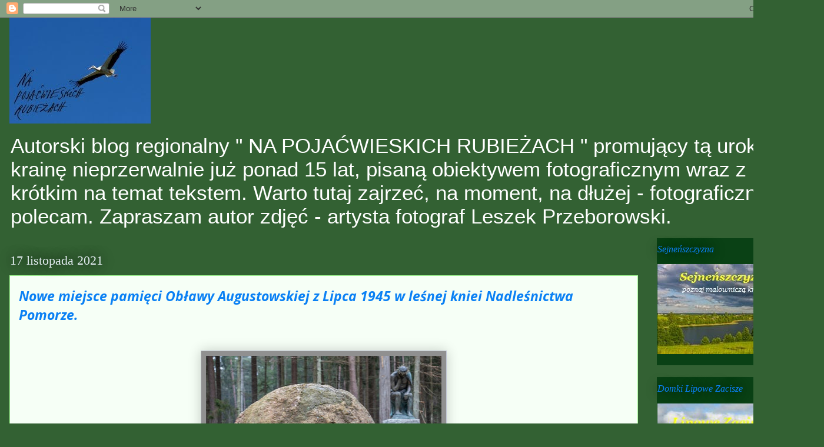

--- FILE ---
content_type: text/html; charset=UTF-8
request_url: https://leszeksejny.blogspot.com/2021/11/nowe-miejsce-pamieci-obawy_33.html
body_size: 18029
content:
<!DOCTYPE html>
<html class='v2' dir='ltr' lang='pl'>
<head>
<link href='https://www.blogger.com/static/v1/widgets/335934321-css_bundle_v2.css' rel='stylesheet' type='text/css'/>
<meta content='width=1100' name='viewport'/>
<meta content='text/html; charset=UTF-8' http-equiv='Content-Type'/>
<meta content='blogger' name='generator'/>
<link href='https://leszeksejny.blogspot.com/favicon.ico' rel='icon' type='image/x-icon'/>
<link href='https://leszeksejny.blogspot.com/2021/11/nowe-miejsce-pamieci-obawy_33.html' rel='canonical'/>
<link rel="alternate" type="application/atom+xml" title="NA POJAĆWIESKICH RUBIEŻACH - Atom" href="https://leszeksejny.blogspot.com/feeds/posts/default" />
<link rel="alternate" type="application/rss+xml" title="NA POJAĆWIESKICH RUBIEŻACH - RSS" href="https://leszeksejny.blogspot.com/feeds/posts/default?alt=rss" />
<link rel="service.post" type="application/atom+xml" title="NA POJAĆWIESKICH RUBIEŻACH - Atom" href="https://www.blogger.com/feeds/2954621360908031569/posts/default" />

<link rel="alternate" type="application/atom+xml" title="NA POJAĆWIESKICH RUBIEŻACH - Atom" href="https://leszeksejny.blogspot.com/feeds/2473705860867087109/comments/default" />
<!--Can't find substitution for tag [blog.ieCssRetrofitLinks]-->
<link href='https://blogger.googleusercontent.com/img/b/R29vZ2xl/AVvXsEj1p_Jsj_lq8apL-ZP71NDEroME5BChjR2uCBZCgjGYqA5xzQI91JXHXN7MCT7US8v1suRb-miq9HBsHhrPcMewJL6koIK7QpOoLHbyG_0TLRyeXj2MC2L9EBi0L38Vwm9bFADDxk0-nn_U/w400-h266/687.jpg' rel='image_src'/>
<meta content='https://leszeksejny.blogspot.com/2021/11/nowe-miejsce-pamieci-obawy_33.html' property='og:url'/>
<meta content='Nowe miejsce pamięci Obławy Augustowskiej z Lipca 1945 w leśnej kniei Nadleśnictwa Pomorze.' property='og:title'/>
<meta content='' property='og:description'/>
<meta content='https://blogger.googleusercontent.com/img/b/R29vZ2xl/AVvXsEj1p_Jsj_lq8apL-ZP71NDEroME5BChjR2uCBZCgjGYqA5xzQI91JXHXN7MCT7US8v1suRb-miq9HBsHhrPcMewJL6koIK7QpOoLHbyG_0TLRyeXj2MC2L9EBi0L38Vwm9bFADDxk0-nn_U/w1200-h630-p-k-no-nu/687.jpg' property='og:image'/>
<title>NA POJAĆWIESKICH RUBIEŻACH: Nowe miejsce pamięci Obławy Augustowskiej z Lipca 1945 w leśnej kniei Nadleśnictwa Pomorze.</title>
<style type='text/css'>@font-face{font-family:'Lato';font-style:normal;font-weight:400;font-display:swap;src:url(//fonts.gstatic.com/s/lato/v25/S6uyw4BMUTPHjxAwXiWtFCfQ7A.woff2)format('woff2');unicode-range:U+0100-02BA,U+02BD-02C5,U+02C7-02CC,U+02CE-02D7,U+02DD-02FF,U+0304,U+0308,U+0329,U+1D00-1DBF,U+1E00-1E9F,U+1EF2-1EFF,U+2020,U+20A0-20AB,U+20AD-20C0,U+2113,U+2C60-2C7F,U+A720-A7FF;}@font-face{font-family:'Lato';font-style:normal;font-weight:400;font-display:swap;src:url(//fonts.gstatic.com/s/lato/v25/S6uyw4BMUTPHjx4wXiWtFCc.woff2)format('woff2');unicode-range:U+0000-00FF,U+0131,U+0152-0153,U+02BB-02BC,U+02C6,U+02DA,U+02DC,U+0304,U+0308,U+0329,U+2000-206F,U+20AC,U+2122,U+2191,U+2193,U+2212,U+2215,U+FEFF,U+FFFD;}@font-face{font-family:'Open Sans';font-style:italic;font-weight:700;font-stretch:100%;font-display:swap;src:url(//fonts.gstatic.com/s/opensans/v44/memQYaGs126MiZpBA-UFUIcVXSCEkx2cmqvXlWq8tWZ0Pw86hd0RkyFjWV0ewIMUdjFXmSU_.woff2)format('woff2');unicode-range:U+0460-052F,U+1C80-1C8A,U+20B4,U+2DE0-2DFF,U+A640-A69F,U+FE2E-FE2F;}@font-face{font-family:'Open Sans';font-style:italic;font-weight:700;font-stretch:100%;font-display:swap;src:url(//fonts.gstatic.com/s/opensans/v44/memQYaGs126MiZpBA-UFUIcVXSCEkx2cmqvXlWq8tWZ0Pw86hd0RkyFjWVQewIMUdjFXmSU_.woff2)format('woff2');unicode-range:U+0301,U+0400-045F,U+0490-0491,U+04B0-04B1,U+2116;}@font-face{font-family:'Open Sans';font-style:italic;font-weight:700;font-stretch:100%;font-display:swap;src:url(//fonts.gstatic.com/s/opensans/v44/memQYaGs126MiZpBA-UFUIcVXSCEkx2cmqvXlWq8tWZ0Pw86hd0RkyFjWVwewIMUdjFXmSU_.woff2)format('woff2');unicode-range:U+1F00-1FFF;}@font-face{font-family:'Open Sans';font-style:italic;font-weight:700;font-stretch:100%;font-display:swap;src:url(//fonts.gstatic.com/s/opensans/v44/memQYaGs126MiZpBA-UFUIcVXSCEkx2cmqvXlWq8tWZ0Pw86hd0RkyFjWVMewIMUdjFXmSU_.woff2)format('woff2');unicode-range:U+0370-0377,U+037A-037F,U+0384-038A,U+038C,U+038E-03A1,U+03A3-03FF;}@font-face{font-family:'Open Sans';font-style:italic;font-weight:700;font-stretch:100%;font-display:swap;src:url(//fonts.gstatic.com/s/opensans/v44/memQYaGs126MiZpBA-UFUIcVXSCEkx2cmqvXlWq8tWZ0Pw86hd0RkyFjWVIewIMUdjFXmSU_.woff2)format('woff2');unicode-range:U+0307-0308,U+0590-05FF,U+200C-2010,U+20AA,U+25CC,U+FB1D-FB4F;}@font-face{font-family:'Open Sans';font-style:italic;font-weight:700;font-stretch:100%;font-display:swap;src:url(//fonts.gstatic.com/s/opensans/v44/memQYaGs126MiZpBA-UFUIcVXSCEkx2cmqvXlWq8tWZ0Pw86hd0RkyFjWSwewIMUdjFXmSU_.woff2)format('woff2');unicode-range:U+0302-0303,U+0305,U+0307-0308,U+0310,U+0312,U+0315,U+031A,U+0326-0327,U+032C,U+032F-0330,U+0332-0333,U+0338,U+033A,U+0346,U+034D,U+0391-03A1,U+03A3-03A9,U+03B1-03C9,U+03D1,U+03D5-03D6,U+03F0-03F1,U+03F4-03F5,U+2016-2017,U+2034-2038,U+203C,U+2040,U+2043,U+2047,U+2050,U+2057,U+205F,U+2070-2071,U+2074-208E,U+2090-209C,U+20D0-20DC,U+20E1,U+20E5-20EF,U+2100-2112,U+2114-2115,U+2117-2121,U+2123-214F,U+2190,U+2192,U+2194-21AE,U+21B0-21E5,U+21F1-21F2,U+21F4-2211,U+2213-2214,U+2216-22FF,U+2308-230B,U+2310,U+2319,U+231C-2321,U+2336-237A,U+237C,U+2395,U+239B-23B7,U+23D0,U+23DC-23E1,U+2474-2475,U+25AF,U+25B3,U+25B7,U+25BD,U+25C1,U+25CA,U+25CC,U+25FB,U+266D-266F,U+27C0-27FF,U+2900-2AFF,U+2B0E-2B11,U+2B30-2B4C,U+2BFE,U+3030,U+FF5B,U+FF5D,U+1D400-1D7FF,U+1EE00-1EEFF;}@font-face{font-family:'Open Sans';font-style:italic;font-weight:700;font-stretch:100%;font-display:swap;src:url(//fonts.gstatic.com/s/opensans/v44/memQYaGs126MiZpBA-UFUIcVXSCEkx2cmqvXlWq8tWZ0Pw86hd0RkyFjWT4ewIMUdjFXmSU_.woff2)format('woff2');unicode-range:U+0001-000C,U+000E-001F,U+007F-009F,U+20DD-20E0,U+20E2-20E4,U+2150-218F,U+2190,U+2192,U+2194-2199,U+21AF,U+21E6-21F0,U+21F3,U+2218-2219,U+2299,U+22C4-22C6,U+2300-243F,U+2440-244A,U+2460-24FF,U+25A0-27BF,U+2800-28FF,U+2921-2922,U+2981,U+29BF,U+29EB,U+2B00-2BFF,U+4DC0-4DFF,U+FFF9-FFFB,U+10140-1018E,U+10190-1019C,U+101A0,U+101D0-101FD,U+102E0-102FB,U+10E60-10E7E,U+1D2C0-1D2D3,U+1D2E0-1D37F,U+1F000-1F0FF,U+1F100-1F1AD,U+1F1E6-1F1FF,U+1F30D-1F30F,U+1F315,U+1F31C,U+1F31E,U+1F320-1F32C,U+1F336,U+1F378,U+1F37D,U+1F382,U+1F393-1F39F,U+1F3A7-1F3A8,U+1F3AC-1F3AF,U+1F3C2,U+1F3C4-1F3C6,U+1F3CA-1F3CE,U+1F3D4-1F3E0,U+1F3ED,U+1F3F1-1F3F3,U+1F3F5-1F3F7,U+1F408,U+1F415,U+1F41F,U+1F426,U+1F43F,U+1F441-1F442,U+1F444,U+1F446-1F449,U+1F44C-1F44E,U+1F453,U+1F46A,U+1F47D,U+1F4A3,U+1F4B0,U+1F4B3,U+1F4B9,U+1F4BB,U+1F4BF,U+1F4C8-1F4CB,U+1F4D6,U+1F4DA,U+1F4DF,U+1F4E3-1F4E6,U+1F4EA-1F4ED,U+1F4F7,U+1F4F9-1F4FB,U+1F4FD-1F4FE,U+1F503,U+1F507-1F50B,U+1F50D,U+1F512-1F513,U+1F53E-1F54A,U+1F54F-1F5FA,U+1F610,U+1F650-1F67F,U+1F687,U+1F68D,U+1F691,U+1F694,U+1F698,U+1F6AD,U+1F6B2,U+1F6B9-1F6BA,U+1F6BC,U+1F6C6-1F6CF,U+1F6D3-1F6D7,U+1F6E0-1F6EA,U+1F6F0-1F6F3,U+1F6F7-1F6FC,U+1F700-1F7FF,U+1F800-1F80B,U+1F810-1F847,U+1F850-1F859,U+1F860-1F887,U+1F890-1F8AD,U+1F8B0-1F8BB,U+1F8C0-1F8C1,U+1F900-1F90B,U+1F93B,U+1F946,U+1F984,U+1F996,U+1F9E9,U+1FA00-1FA6F,U+1FA70-1FA7C,U+1FA80-1FA89,U+1FA8F-1FAC6,U+1FACE-1FADC,U+1FADF-1FAE9,U+1FAF0-1FAF8,U+1FB00-1FBFF;}@font-face{font-family:'Open Sans';font-style:italic;font-weight:700;font-stretch:100%;font-display:swap;src:url(//fonts.gstatic.com/s/opensans/v44/memQYaGs126MiZpBA-UFUIcVXSCEkx2cmqvXlWq8tWZ0Pw86hd0RkyFjWV8ewIMUdjFXmSU_.woff2)format('woff2');unicode-range:U+0102-0103,U+0110-0111,U+0128-0129,U+0168-0169,U+01A0-01A1,U+01AF-01B0,U+0300-0301,U+0303-0304,U+0308-0309,U+0323,U+0329,U+1EA0-1EF9,U+20AB;}@font-face{font-family:'Open Sans';font-style:italic;font-weight:700;font-stretch:100%;font-display:swap;src:url(//fonts.gstatic.com/s/opensans/v44/memQYaGs126MiZpBA-UFUIcVXSCEkx2cmqvXlWq8tWZ0Pw86hd0RkyFjWV4ewIMUdjFXmSU_.woff2)format('woff2');unicode-range:U+0100-02BA,U+02BD-02C5,U+02C7-02CC,U+02CE-02D7,U+02DD-02FF,U+0304,U+0308,U+0329,U+1D00-1DBF,U+1E00-1E9F,U+1EF2-1EFF,U+2020,U+20A0-20AB,U+20AD-20C0,U+2113,U+2C60-2C7F,U+A720-A7FF;}@font-face{font-family:'Open Sans';font-style:italic;font-weight:700;font-stretch:100%;font-display:swap;src:url(//fonts.gstatic.com/s/opensans/v44/memQYaGs126MiZpBA-UFUIcVXSCEkx2cmqvXlWq8tWZ0Pw86hd0RkyFjWVAewIMUdjFXmQ.woff2)format('woff2');unicode-range:U+0000-00FF,U+0131,U+0152-0153,U+02BB-02BC,U+02C6,U+02DA,U+02DC,U+0304,U+0308,U+0329,U+2000-206F,U+20AC,U+2122,U+2191,U+2193,U+2212,U+2215,U+FEFF,U+FFFD;}</style>
<style id='page-skin-1' type='text/css'><!--
/*
-----------------------------------------------
Blogger Template Style
Name:     Awesome Inc.
Designer: Tina Chen
URL:      tinachen.org
----------------------------------------------- */
/* Content
----------------------------------------------- */
body {
font: italic bold 19px Arial, Tahoma, Helvetica, FreeSans, sans-serif;
color: #595b59;
background: #336133 none no-repeat scroll center center;
}
html body .content-outer {
min-width: 0;
max-width: 100%;
width: 100%;
}
a:link {
text-decoration: none;
color: #4c914c;
}
a:visited {
text-decoration: none;
color: #02aa01;
}
a:hover {
text-decoration: underline;
color: #3be234;
}
.body-fauxcolumn-outer .cap-top {
position: absolute;
z-index: 1;
height: 276px;
width: 100%;
background: transparent none repeat-x scroll top left;
_background-image: none;
}
/* Columns
----------------------------------------------- */
.content-inner {
padding: 0;
}
.header-inner .section {
margin: 0 16px;
}
.tabs-inner .section {
margin: 0 16px;
}
.main-inner {
padding-top: 55px;
}
.main-inner .column-center-inner,
.main-inner .column-left-inner,
.main-inner .column-right-inner {
padding: 0 5px;
}
*+html body .main-inner .column-center-inner {
margin-top: -55px;
}
#layout .main-inner .column-center-inner {
margin-top: 0;
}
/* Header
----------------------------------------------- */
.header-outer {
margin: 0 0 15px 0;
background: transparent none repeat scroll 0 0;
}
.Header h1 {
font: normal normal 40px Arial, Tahoma, Helvetica, FreeSans, sans-serif;
color: #a0f591;
text-shadow: 0 0 20px #000000;
}
.Header h1 a {
color: #a0f591;
}
.Header .description {
font: normal normal 35px 'Trebuchet MS', Trebuchet, sans-serif;
color: #ffffff;
}
.header-inner .Header .titlewrapper,
.header-inner .Header .descriptionwrapper {
padding-left: 0;
padding-right: 0;
margin-bottom: 0;
}
.header-inner .Header .titlewrapper {
padding-top: 22px;
}
/* Tabs
----------------------------------------------- */
.tabs-outer {
overflow: hidden;
position: relative;
background: #3be234 url(//www.blogblog.com/1kt/awesomeinc/tabs_gradient_light.png) repeat scroll 0 0;
}
#layout .tabs-outer {
overflow: visible;
}
.tabs-cap-top, .tabs-cap-bottom {
position: absolute;
width: 100%;
border-top: 1px solid #46554b;
}
.tabs-cap-bottom {
bottom: 0;
}
.tabs-inner .widget li a {
display: inline-block;
margin: 0;
padding: .6em 1.5em;
font: normal normal 13px Lato;
color: #015782;
border-top: 1px solid #46554b;
border-bottom: 1px solid #46554b;
border-left: 1px solid #46554b;
height: 16px;
line-height: 16px;
}
.tabs-inner .widget li:last-child a {
border-right: 1px solid #46554b;
}
.tabs-inner .widget li.selected a, .tabs-inner .widget li a:hover {
background: #02bb01 url(//www.blogblog.com/1kt/awesomeinc/tabs_gradient_light.png) repeat-x scroll 0 -100px;
color: #ffffff;
}
/* Headings
----------------------------------------------- */
h2 {
font: italic normal 16px Georgia, Utopia, 'Palatino Linotype', Palatino, serif;
color: #0a80f4;
}
/* Widgets
----------------------------------------------- */
.main-inner .section {
margin: 0 27px;
padding: 0;
}
.main-inner .column-left-outer,
.main-inner .column-right-outer {
margin-top: -3.3em;
}
#layout .main-inner .column-left-outer,
#layout .main-inner .column-right-outer {
margin-top: 0;
}
.main-inner .column-left-inner,
.main-inner .column-right-inner {
background: #336133 none repeat 0 0;
-moz-box-shadow: 0 0 0 rgba(0, 0, 0, .2);
-webkit-box-shadow: 0 0 0 rgba(0, 0, 0, .2);
-goog-ms-box-shadow: 0 0 0 rgba(0, 0, 0, .2);
box-shadow: 0 0 0 rgba(0, 0, 0, .2);
-moz-border-radius: 0;
-webkit-border-radius: 0;
-goog-ms-border-radius: 0;
border-radius: 0;
}
#layout .main-inner .column-left-inner,
#layout .main-inner .column-right-inner {
margin-top: 0;
}
.sidebar .widget {
font: italic normal 14px Arial, Tahoma, Helvetica, FreeSans, sans-serif;
color: #e2f0e1;
}
.sidebar .widget a:link {
color: #ffffff;
}
.sidebar .widget a:visited {
color: #bfc4d4;
}
.sidebar .widget a:hover {
color: #3be234;
}
.sidebar .widget h2 {
text-shadow: 0 0 20px #000000;
}
.main-inner .widget {
background-color: #0a4115;
border: 1px solid transparent;
padding: 0 0 15px;
margin: 20px -16px;
-moz-box-shadow: 0 0 0 rgba(0, 0, 0, .2);
-webkit-box-shadow: 0 0 0 rgba(0, 0, 0, .2);
-goog-ms-box-shadow: 0 0 0 rgba(0, 0, 0, .2);
box-shadow: 0 0 0 rgba(0, 0, 0, .2);
-moz-border-radius: 0;
-webkit-border-radius: 0;
-goog-ms-border-radius: 0;
border-radius: 0;
}
.main-inner .widget h2 {
margin: 0 -0;
padding: .6em 0 .5em;
border-bottom: 1px solid transparent;
}
.footer-inner .widget h2 {
padding: 0 0 .4em;
border-bottom: 1px solid transparent;
}
.main-inner .widget h2 + div, .footer-inner .widget h2 + div {
border-top: 0 solid transparent;
padding-top: 8px;
}
.main-inner .widget .widget-content {
margin: 0 -0;
padding: 7px 0 0;
}
.main-inner .widget ul, .main-inner .widget #ArchiveList ul.flat {
margin: -8px -15px 0;
padding: 0;
list-style: none;
}
.main-inner .widget #ArchiveList {
margin: -8px 0 0;
}
.main-inner .widget ul li, .main-inner .widget #ArchiveList ul.flat li {
padding: .5em 15px;
text-indent: 0;
color: #ffffff;
border-top: 0 solid transparent;
border-bottom: 1px solid transparent;
}
.main-inner .widget #ArchiveList ul li {
padding-top: .25em;
padding-bottom: .25em;
}
.main-inner .widget ul li:first-child, .main-inner .widget #ArchiveList ul.flat li:first-child {
border-top: none;
}
.main-inner .widget ul li:last-child, .main-inner .widget #ArchiveList ul.flat li:last-child {
border-bottom: none;
}
.post-body {
position: relative;
}
.main-inner .widget .post-body ul {
padding: 0 2.5em;
margin: .5em 0;
list-style: disc;
}
.main-inner .widget .post-body ul li {
padding: 0.25em 0;
margin-bottom: .25em;
color: #595b59;
border: none;
}
.footer-inner .widget ul {
padding: 0;
list-style: none;
}
.widget .zippy {
color: #ffffff;
}
/* Posts
----------------------------------------------- */
body .main-inner .Blog {
padding: 0;
margin-bottom: 1em;
background-color: transparent;
border: none;
-moz-box-shadow: 0 0 0 rgba(0, 0, 0, 0);
-webkit-box-shadow: 0 0 0 rgba(0, 0, 0, 0);
-goog-ms-box-shadow: 0 0 0 rgba(0, 0, 0, 0);
box-shadow: 0 0 0 rgba(0, 0, 0, 0);
}
.main-inner .section:last-child .Blog:last-child {
padding: 0;
margin-bottom: 1em;
}
.main-inner .widget h2.date-header {
margin: 0 -15px 1px;
padding: 0 0 0 0;
font: normal normal 22px Georgia, Utopia, 'Palatino Linotype', Palatino, serif;
color: #e2ecf0;
background: transparent none no-repeat fixed center center;
border-top: 0 solid transparent;
border-bottom: 1px solid transparent;
-moz-border-radius-topleft: 0;
-moz-border-radius-topright: 0;
-webkit-border-top-left-radius: 0;
-webkit-border-top-right-radius: 0;
border-top-left-radius: 0;
border-top-right-radius: 0;
position: absolute;
bottom: 100%;
left: 0;
text-shadow: 0 0 20px #000000;
}
.main-inner .widget h2.date-header span {
font: normal normal 22px Georgia, Utopia, 'Palatino Linotype', Palatino, serif;
display: block;
padding: .5em 15px;
border-left: 0 solid transparent;
border-right: 0 solid transparent;
}
.date-outer {
position: relative;
margin: 55px 0 20px;
padding: 0 15px;
background-color: #f6fff6;
border: 1px solid #a0f591;
-moz-box-shadow: 0 0 0 rgba(0, 0, 0, .2);
-webkit-box-shadow: 0 0 0 rgba(0, 0, 0, .2);
-goog-ms-box-shadow: 0 0 0 rgba(0, 0, 0, .2);
box-shadow: 0 0 0 rgba(0, 0, 0, .2);
-moz-border-radius: 0;
-webkit-border-radius: 0;
-goog-ms-border-radius: 0;
border-radius: 0;
}
.date-outer:first-child {
margin-top: 0;
}
.date-outer:last-child {
margin-bottom: 0;
-moz-border-radius-bottomleft: 0;
-moz-border-radius-bottomright: 0;
-webkit-border-bottom-left-radius: 0;
-webkit-border-bottom-right-radius: 0;
-goog-ms-border-bottom-left-radius: 0;
-goog-ms-border-bottom-right-radius: 0;
border-bottom-left-radius: 0;
border-bottom-right-radius: 0;
}
.date-posts {
margin: 0 -0;
padding: 0 0;
clear: both;
}
.post-outer, .inline-ad {
border-top: 1px solid #8ce1f5;
margin: 0 -0;
padding: 15px 0;
}
.post-outer {
padding-bottom: 10px;
}
.post-outer:first-child {
padding-top: 10px;
border-top: none;
}
.post-outer:last-child, .inline-ad:last-child {
border-bottom: none;
}
.post-body {
position: relative;
}
.post-body img {
padding: 8px;
background: #909090;
border: 1px solid #bfc4d4;
-moz-box-shadow: 0 0 20px rgba(0, 0, 0, .2);
-webkit-box-shadow: 0 0 20px rgba(0, 0, 0, .2);
box-shadow: 0 0 20px rgba(0, 0, 0, .2);
-moz-border-radius: 0;
-webkit-border-radius: 0;
border-radius: 0;
}
h3.post-title, h4 {
font: italic bold 23px Open Sans;
color: #0a80f4;
}
h3.post-title a {
font: italic bold 23px Open Sans;
color: #0a80f4;
}
h3.post-title a:hover {
color: #3be234;
text-decoration: underline;
}
.post-header {
margin: 0 0 1em;
}
.post-body {
line-height: 1.4;
}
.post-outer h2 {
color: #595b59;
}
.post-footer {
margin: 1.5em 0 0;
}
#blog-pager {
padding: 15px;
font-size: 120%;
background-color: transparent;
border: 1px solid transparent;
-moz-box-shadow: 0 0 0 rgba(0, 0, 0, .2);
-webkit-box-shadow: 0 0 0 rgba(0, 0, 0, .2);
-goog-ms-box-shadow: 0 0 0 rgba(0, 0, 0, .2);
box-shadow: 0 0 0 rgba(0, 0, 0, .2);
-moz-border-radius: 0;
-webkit-border-radius: 0;
-goog-ms-border-radius: 0;
border-radius: 0;
-moz-border-radius-topleft: 0;
-moz-border-radius-topright: 0;
-webkit-border-top-left-radius: 0;
-webkit-border-top-right-radius: 0;
-goog-ms-border-top-left-radius: 0;
-goog-ms-border-top-right-radius: 0;
border-top-left-radius: 0;
border-top-right-radius-topright: 0;
margin-top: 0;
}
.blog-feeds, .post-feeds {
margin: 1em 0;
text-align: center;
color: #ffffff;
}
.blog-feeds a, .post-feeds a {
color: #29aae1;
}
.blog-feeds a:visited, .post-feeds a:visited {
color: #015782;
}
.blog-feeds a:hover, .post-feeds a:hover {
color: #29aae1;
}
.post-outer .comments {
margin-top: 2em;
}
/* Comments
----------------------------------------------- */
.comments .comments-content .icon.blog-author {
background-repeat: no-repeat;
background-image: url([data-uri]);
}
.comments .comments-content .loadmore a {
border-top: 1px solid #46554b;
border-bottom: 1px solid #46554b;
}
.comments .continue {
border-top: 2px solid #46554b;
}
/* Footer
----------------------------------------------- */
.footer-outer {
margin: -0 0 -1px;
padding: 0 0 0;
color: #34e2dc;
overflow: hidden;
}
.footer-fauxborder-left {
border-top: 1px solid transparent;
background: transparent none repeat scroll 0 0;
-moz-box-shadow: 0 0 0 rgba(0, 0, 0, .2);
-webkit-box-shadow: 0 0 0 rgba(0, 0, 0, .2);
-goog-ms-box-shadow: 0 0 0 rgba(0, 0, 0, .2);
box-shadow: 0 0 0 rgba(0, 0, 0, .2);
margin: 0 -0;
}
/* Mobile
----------------------------------------------- */
body.mobile {
background-size: auto;
}
.mobile .body-fauxcolumn-outer {
background: transparent none repeat scroll top left;
}
*+html body.mobile .main-inner .column-center-inner {
margin-top: 0;
}
.mobile .main-inner .widget {
padding: 0 0 15px;
}
.mobile .main-inner .widget h2 + div,
.mobile .footer-inner .widget h2 + div {
border-top: none;
padding-top: 0;
}
.mobile .footer-inner .widget h2 {
padding: 0.5em 0;
border-bottom: none;
}
.mobile .main-inner .widget .widget-content {
margin: 0;
padding: 7px 0 0;
}
.mobile .main-inner .widget ul,
.mobile .main-inner .widget #ArchiveList ul.flat {
margin: 0 -15px 0;
}
.mobile .main-inner .widget h2.date-header {
left: 0;
}
.mobile .date-header span {
padding: 0.4em 0;
}
.mobile .date-outer:first-child {
margin-bottom: 0;
border: 1px solid #a0f591;
-moz-border-radius-topleft: 0;
-moz-border-radius-topright: 0;
-webkit-border-top-left-radius: 0;
-webkit-border-top-right-radius: 0;
-goog-ms-border-top-left-radius: 0;
-goog-ms-border-top-right-radius: 0;
border-top-left-radius: 0;
border-top-right-radius: 0;
}
.mobile .date-outer {
border-color: #a0f591;
border-width: 0 1px 1px;
}
.mobile .date-outer:last-child {
margin-bottom: 0;
}
.mobile .main-inner {
padding: 0;
}
.mobile .header-inner .section {
margin: 0;
}
.mobile .post-outer, .mobile .inline-ad {
padding: 5px 0;
}
.mobile .tabs-inner .section {
margin: 0 10px;
}
.mobile .main-inner .widget h2 {
margin: 0;
padding: 0;
}
.mobile .main-inner .widget h2.date-header span {
padding: 0;
}
.mobile .main-inner .widget .widget-content {
margin: 0;
padding: 7px 0 0;
}
.mobile #blog-pager {
border: 1px solid transparent;
background: transparent none repeat scroll 0 0;
}
.mobile .main-inner .column-left-inner,
.mobile .main-inner .column-right-inner {
background: #336133 none repeat 0 0;
-moz-box-shadow: none;
-webkit-box-shadow: none;
-goog-ms-box-shadow: none;
box-shadow: none;
}
.mobile .date-posts {
margin: 0;
padding: 0;
}
.mobile .footer-fauxborder-left {
margin: 0;
border-top: inherit;
}
.mobile .main-inner .section:last-child .Blog:last-child {
margin-bottom: 0;
}
.mobile-index-contents {
color: #595b59;
}
.mobile .mobile-link-button {
background: #4c914c url(//www.blogblog.com/1kt/awesomeinc/tabs_gradient_light.png) repeat scroll 0 0;
}
.mobile-link-button a:link, .mobile-link-button a:visited {
color: #ffffff;
}
.mobile .tabs-inner .PageList .widget-content {
background: transparent;
border-top: 1px solid;
border-color: #46554b;
color: #015782;
}
.mobile .tabs-inner .PageList .widget-content .pagelist-arrow {
border-left: 1px solid #46554b;
}

--></style>
<style id='template-skin-1' type='text/css'><!--
body {
min-width: 1400px;
}
.content-outer, .content-fauxcolumn-outer, .region-inner {
min-width: 1400px;
max-width: 1400px;
_width: 1400px;
}
.main-inner .columns {
padding-left: 0px;
padding-right: 300px;
}
.main-inner .fauxcolumn-center-outer {
left: 0px;
right: 300px;
/* IE6 does not respect left and right together */
_width: expression(this.parentNode.offsetWidth -
parseInt("0px") -
parseInt("300px") + 'px');
}
.main-inner .fauxcolumn-left-outer {
width: 0px;
}
.main-inner .fauxcolumn-right-outer {
width: 300px;
}
.main-inner .column-left-outer {
width: 0px;
right: 100%;
margin-left: -0px;
}
.main-inner .column-right-outer {
width: 300px;
margin-right: -300px;
}
#layout {
min-width: 0;
}
#layout .content-outer {
min-width: 0;
width: 800px;
}
#layout .region-inner {
min-width: 0;
width: auto;
}
body#layout div.add_widget {
padding: 8px;
}
body#layout div.add_widget a {
margin-left: 32px;
}
--></style>
<link href='https://www.blogger.com/dyn-css/authorization.css?targetBlogID=2954621360908031569&amp;zx=68bd32a0-06c4-47e3-9c5a-10c4698d48c0' media='none' onload='if(media!=&#39;all&#39;)media=&#39;all&#39;' rel='stylesheet'/><noscript><link href='https://www.blogger.com/dyn-css/authorization.css?targetBlogID=2954621360908031569&amp;zx=68bd32a0-06c4-47e3-9c5a-10c4698d48c0' rel='stylesheet'/></noscript>
<meta name='google-adsense-platform-account' content='ca-host-pub-1556223355139109'/>
<meta name='google-adsense-platform-domain' content='blogspot.com'/>

<link rel="stylesheet" href="https://fonts.googleapis.com/css2?display=swap&family=Roboto&family=Open+Sans&family=Lato"></head>
<body class='loading variant-icy'>
<div class='navbar section' id='navbar' name='Pasek nawigacyjny'><div class='widget Navbar' data-version='1' id='Navbar1'><script type="text/javascript">
    function setAttributeOnload(object, attribute, val) {
      if(window.addEventListener) {
        window.addEventListener('load',
          function(){ object[attribute] = val; }, false);
      } else {
        window.attachEvent('onload', function(){ object[attribute] = val; });
      }
    }
  </script>
<div id="navbar-iframe-container"></div>
<script type="text/javascript" src="https://apis.google.com/js/platform.js"></script>
<script type="text/javascript">
      gapi.load("gapi.iframes:gapi.iframes.style.bubble", function() {
        if (gapi.iframes && gapi.iframes.getContext) {
          gapi.iframes.getContext().openChild({
              url: 'https://www.blogger.com/navbar/2954621360908031569?po\x3d2473705860867087109\x26origin\x3dhttps://leszeksejny.blogspot.com',
              where: document.getElementById("navbar-iframe-container"),
              id: "navbar-iframe"
          });
        }
      });
    </script><script type="text/javascript">
(function() {
var script = document.createElement('script');
script.type = 'text/javascript';
script.src = '//pagead2.googlesyndication.com/pagead/js/google_top_exp.js';
var head = document.getElementsByTagName('head')[0];
if (head) {
head.appendChild(script);
}})();
</script>
</div></div>
<div class='body-fauxcolumns'>
<div class='fauxcolumn-outer body-fauxcolumn-outer'>
<div class='cap-top'>
<div class='cap-left'></div>
<div class='cap-right'></div>
</div>
<div class='fauxborder-left'>
<div class='fauxborder-right'></div>
<div class='fauxcolumn-inner'>
</div>
</div>
<div class='cap-bottom'>
<div class='cap-left'></div>
<div class='cap-right'></div>
</div>
</div>
</div>
<div class='content'>
<div class='content-fauxcolumns'>
<div class='fauxcolumn-outer content-fauxcolumn-outer'>
<div class='cap-top'>
<div class='cap-left'></div>
<div class='cap-right'></div>
</div>
<div class='fauxborder-left'>
<div class='fauxborder-right'></div>
<div class='fauxcolumn-inner'>
</div>
</div>
<div class='cap-bottom'>
<div class='cap-left'></div>
<div class='cap-right'></div>
</div>
</div>
</div>
<div class='content-outer'>
<div class='content-cap-top cap-top'>
<div class='cap-left'></div>
<div class='cap-right'></div>
</div>
<div class='fauxborder-left content-fauxborder-left'>
<div class='fauxborder-right content-fauxborder-right'></div>
<div class='content-inner'>
<header>
<div class='header-outer'>
<div class='header-cap-top cap-top'>
<div class='cap-left'></div>
<div class='cap-right'></div>
</div>
<div class='fauxborder-left header-fauxborder-left'>
<div class='fauxborder-right header-fauxborder-right'></div>
<div class='region-inner header-inner'>
<div class='header section' id='header' name='Nagłówek'><div class='widget Header' data-version='1' id='Header1'>
<div id='header-inner'>
<a href='https://leszeksejny.blogspot.com/' style='display: block'>
<img alt='NA POJAĆWIESKICH RUBIEŻACH' height='180px; ' id='Header1_headerimg' src='https://blogger.googleusercontent.com/img/b/R29vZ2xl/AVvXsEgRrHmXYDRec-1wHev9yknxkmzH5WJImeAGJw9Dt3FvsxP8e_9NMSjFdqYqpqV9hVCTpwQbZKn-hGaK4kJYFRRSb28v9-0YAvSK2VTDvhq4dquFe3S760TvPHQr3vaQfRJ8ACYiLJdBF9Y/s240/0001.jpg' style='display: block' width='240px; '/>
</a>
<div class='descriptionwrapper'>
<p class='description'><span>Autorski blog regionalny " NA POJAĆWIESKICH RUBIEŻACH "  promujący tą urokliwą krainę nieprzerwalnie  już ponad 15 lat,  pisaną  obiektywem fotograficznym  wraz z krótkim na temat tekstem. Warto tutaj zajrzeć, na moment, na dłużej - fotograficznie polecam. 
Zapraszam autor zdjęć - artysta fotograf Leszek Przeborowski.


 
</span></p>
</div>
</div>
</div></div>
</div>
</div>
<div class='header-cap-bottom cap-bottom'>
<div class='cap-left'></div>
<div class='cap-right'></div>
</div>
</div>
</header>
<div class='tabs-outer'>
<div class='tabs-cap-top cap-top'>
<div class='cap-left'></div>
<div class='cap-right'></div>
</div>
<div class='fauxborder-left tabs-fauxborder-left'>
<div class='fauxborder-right tabs-fauxborder-right'></div>
<div class='region-inner tabs-inner'>
<div class='tabs no-items section' id='crosscol' name='Wszystkie kolumny'></div>
<div class='tabs no-items section' id='crosscol-overflow' name='Cross-Column 2'></div>
</div>
</div>
<div class='tabs-cap-bottom cap-bottom'>
<div class='cap-left'></div>
<div class='cap-right'></div>
</div>
</div>
<div class='main-outer'>
<div class='main-cap-top cap-top'>
<div class='cap-left'></div>
<div class='cap-right'></div>
</div>
<div class='fauxborder-left main-fauxborder-left'>
<div class='fauxborder-right main-fauxborder-right'></div>
<div class='region-inner main-inner'>
<div class='columns fauxcolumns'>
<div class='fauxcolumn-outer fauxcolumn-center-outer'>
<div class='cap-top'>
<div class='cap-left'></div>
<div class='cap-right'></div>
</div>
<div class='fauxborder-left'>
<div class='fauxborder-right'></div>
<div class='fauxcolumn-inner'>
</div>
</div>
<div class='cap-bottom'>
<div class='cap-left'></div>
<div class='cap-right'></div>
</div>
</div>
<div class='fauxcolumn-outer fauxcolumn-left-outer'>
<div class='cap-top'>
<div class='cap-left'></div>
<div class='cap-right'></div>
</div>
<div class='fauxborder-left'>
<div class='fauxborder-right'></div>
<div class='fauxcolumn-inner'>
</div>
</div>
<div class='cap-bottom'>
<div class='cap-left'></div>
<div class='cap-right'></div>
</div>
</div>
<div class='fauxcolumn-outer fauxcolumn-right-outer'>
<div class='cap-top'>
<div class='cap-left'></div>
<div class='cap-right'></div>
</div>
<div class='fauxborder-left'>
<div class='fauxborder-right'></div>
<div class='fauxcolumn-inner'>
</div>
</div>
<div class='cap-bottom'>
<div class='cap-left'></div>
<div class='cap-right'></div>
</div>
</div>
<!-- corrects IE6 width calculation -->
<div class='columns-inner'>
<div class='column-center-outer'>
<div class='column-center-inner'>
<div class='main section' id='main' name='Główny'><div class='widget Blog' data-version='1' id='Blog1'>
<div class='blog-posts hfeed'>

          <div class="date-outer">
        
<h2 class='date-header'><span>17 listopada 2021</span></h2>

          <div class="date-posts">
        
<div class='post-outer'>
<div class='post hentry uncustomized-post-template' itemprop='blogPost' itemscope='itemscope' itemtype='http://schema.org/BlogPosting'>
<meta content='https://blogger.googleusercontent.com/img/b/R29vZ2xl/AVvXsEj1p_Jsj_lq8apL-ZP71NDEroME5BChjR2uCBZCgjGYqA5xzQI91JXHXN7MCT7US8v1suRb-miq9HBsHhrPcMewJL6koIK7QpOoLHbyG_0TLRyeXj2MC2L9EBi0L38Vwm9bFADDxk0-nn_U/w400-h266/687.jpg' itemprop='image_url'/>
<meta content='2954621360908031569' itemprop='blogId'/>
<meta content='2473705860867087109' itemprop='postId'/>
<a name='2473705860867087109'></a>
<h3 class='post-title entry-title' itemprop='name'>
Nowe miejsce pamięci Obławy Augustowskiej z Lipca 1945 w leśnej kniei Nadleśnictwa Pomorze.
</h3>
<div class='post-header'>
<div class='post-header-line-1'></div>
</div>
<div class='post-body entry-content' id='post-body-2473705860867087109' itemprop='description articleBody'>
<p></p><div class="separator" style="clear: both; text-align: center;"><br /></div><div class="separator" style="clear: both; text-align: center;"><a href="https://blogger.googleusercontent.com/img/b/R29vZ2xl/AVvXsEj1p_Jsj_lq8apL-ZP71NDEroME5BChjR2uCBZCgjGYqA5xzQI91JXHXN7MCT7US8v1suRb-miq9HBsHhrPcMewJL6koIK7QpOoLHbyG_0TLRyeXj2MC2L9EBi0L38Vwm9bFADDxk0-nn_U/s1000/687.jpg" imageanchor="1" style="margin-left: 1em; margin-right: 1em;"><img border="0" data-original-height="667" data-original-width="1000" height="266" src="https://blogger.googleusercontent.com/img/b/R29vZ2xl/AVvXsEj1p_Jsj_lq8apL-ZP71NDEroME5BChjR2uCBZCgjGYqA5xzQI91JXHXN7MCT7US8v1suRb-miq9HBsHhrPcMewJL6koIK7QpOoLHbyG_0TLRyeXj2MC2L9EBi0L38Vwm9bFADDxk0-nn_U/w400-h266/687.jpg" width="400" /></a></div><br />&nbsp;<p></p>
<div style='clear: both;'></div>
</div>
<div class='post-footer'>
<div class='post-footer-line post-footer-line-1'>
<span class='post-author vcard'>
Autor:
<span class='fn' itemprop='author' itemscope='itemscope' itemtype='http://schema.org/Person'>
<meta content='https://www.blogger.com/profile/11474027618418977363' itemprop='url'/>
<a class='g-profile' href='https://www.blogger.com/profile/11474027618418977363' rel='author' title='author profile'>
<span itemprop='name'>Leszek   Przeborowski</span>
</a>
</span>
</span>
<span class='post-timestamp'>
o
<meta content='https://leszeksejny.blogspot.com/2021/11/nowe-miejsce-pamieci-obawy_33.html' itemprop='url'/>
<a class='timestamp-link' href='https://leszeksejny.blogspot.com/2021/11/nowe-miejsce-pamieci-obawy_33.html' rel='bookmark' title='permanent link'><abbr class='published' itemprop='datePublished' title='2021-11-17T18:10:00+01:00'>18:10</abbr></a>
</span>
<span class='post-comment-link'>
</span>
<span class='post-icons'>
<span class='item-control blog-admin pid-1802856741'>
<a href='https://www.blogger.com/post-edit.g?blogID=2954621360908031569&postID=2473705860867087109&from=pencil' title='Edytuj post'>
<img alt='' class='icon-action' height='18' src='https://resources.blogblog.com/img/icon18_edit_allbkg.gif' width='18'/>
</a>
</span>
</span>
<div class='post-share-buttons goog-inline-block'>
</div>
</div>
<div class='post-footer-line post-footer-line-2'>
<span class='post-labels'>
</span>
</div>
<div class='post-footer-line post-footer-line-3'>
<span class='post-location'>
</span>
</div>
</div>
</div>
<div class='comments' id='comments'>
<a name='comments'></a>
<h4>Brak komentarzy:</h4>
<div id='Blog1_comments-block-wrapper'>
<dl class='' id='comments-block'>
</dl>
</div>
<p class='comment-footer'>
<div class='comment-form'>
<a name='comment-form'></a>
<h4 id='comment-post-message'>Prześlij komentarz</h4>
<p>
</p>
<a href='https://www.blogger.com/comment/frame/2954621360908031569?po=2473705860867087109&hl=pl&saa=85391&origin=https://leszeksejny.blogspot.com' id='comment-editor-src'></a>
<iframe allowtransparency='true' class='blogger-iframe-colorize blogger-comment-from-post' frameborder='0' height='410px' id='comment-editor' name='comment-editor' src='' width='100%'></iframe>
<script src='https://www.blogger.com/static/v1/jsbin/2830521187-comment_from_post_iframe.js' type='text/javascript'></script>
<script type='text/javascript'>
      BLOG_CMT_createIframe('https://www.blogger.com/rpc_relay.html');
    </script>
</div>
</p>
</div>
</div>

        </div></div>
      
</div>
<div class='blog-pager' id='blog-pager'>
<span id='blog-pager-newer-link'>
<a class='blog-pager-newer-link' href='https://leszeksejny.blogspot.com/2021/11/nowe-miejsce-pamieci-obawy_46.html' id='Blog1_blog-pager-newer-link' title='Nowszy post'>Nowszy post</a>
</span>
<span id='blog-pager-older-link'>
<a class='blog-pager-older-link' href='https://leszeksejny.blogspot.com/2021/11/nowe-miejsce-pamieci-obawy_27.html' id='Blog1_blog-pager-older-link' title='Starszy post'>Starszy post</a>
</span>
<a class='home-link' href='https://leszeksejny.blogspot.com/'>Strona główna</a>
</div>
<div class='clear'></div>
<div class='post-feeds'>
<div class='feed-links'>
Subskrybuj:
<a class='feed-link' href='https://leszeksejny.blogspot.com/feeds/2473705860867087109/comments/default' target='_blank' type='application/atom+xml'>Komentarze do posta (Atom)</a>
</div>
</div>
</div></div>
</div>
</div>
<div class='column-left-outer'>
<div class='column-left-inner'>
<aside>
</aside>
</div>
</div>
<div class='column-right-outer'>
<div class='column-right-inner'>
<aside>
<div class='sidebar section' id='sidebar-right-1'><div class='widget Image' data-version='1' id='Image2'>
<h2>Sejneńszczyzna</h2>
<div class='widget-content'>
<a href='https://www.sejnenszczyzna.pl'>
<img alt='Sejneńszczyzna' height='153' id='Image2_img' src='https://blogger.googleusercontent.com/img/b/R29vZ2xl/AVvXsEinO2YqWyt7Ts0Vs_hg9zlhyphenhyphennCdNJevBTfVqHnHOfzpLNVSnsEj5GKACpLvZYNZ6_smWpeTCKIMVnmdLEOzIHfWtXoWm2Av4evorK_4fQ_hUCBWWRHIcdamIcNirA2e8AdlpSPpP8T6FtRE/s230/SEJNE%25C5%2583SZCZYZNA.jpg' width='230'/>
</a>
<br/>
</div>
<div class='clear'></div>
</div><div class='widget Image' data-version='1' id='Image1'>
<h2>Domki Lipowe Zacisze</h2>
<div class='widget-content'>
<a href='http://www.lipowezacisze.eu'>
<img alt='Domki Lipowe Zacisze' height='166' id='Image1_img' src='https://blogger.googleusercontent.com/img/b/R29vZ2xl/AVvXsEjworbJKTFIgZgscVVVgmVUD2JTVa0SJN0fwIoez8XiJ1q5MN-M1wZptoz2vQsHy7fc-p8tA36-GTNB0Ej9jWxGZh0a_2AhEz7r2gJZe6QRsXfgPzzfWL9t8LKQ7Lrcabd0RsyGHddK2AG7/s250/lipowe+na+blog.jpg' width='250'/>
</a>
<br/>
</div>
<div class='clear'></div>
</div><div class='widget Profile' data-version='1' id='Profile1'>
<h2>O mnie</h2>
<div class='widget-content'>
<a href='https://www.blogger.com/profile/11474027618418977363'><img alt='Moje zdjęcie' class='profile-img' height='60' src='//blogger.googleusercontent.com/img/b/R29vZ2xl/AVvXsEgkx-fbp1ENWnXAONFb1pnHhjPlYWMTi9RAgZbGPUjjp9L6bi-yivvhPACLN9nCVtuh40k-QLLn7dacGYXoVi45kiv6mrJC0yqTbhiktbvBUhpKWZVeKbvOtTzNWy3LQw/s151/A0001.JPG' width='80'/></a>
<dl class='profile-datablock'>
<dt class='profile-data'>
<a class='profile-name-link g-profile' href='https://www.blogger.com/profile/11474027618418977363' rel='author' style='background-image: url(//www.blogger.com/img/logo-16.png);'>
Leszek   Przeborowski
</a>
</dt>
<dd class='profile-textblock'>Mieszkam na terenie "Zielonych Płuc Polski", dokładniej na Sejneńszczyźnie - krainie zielonych lasów i błękitnych jezior, zwaną pograniczem polsko- litewskim. Występują tu tereny pagórkowate z dużą ilością malowniczych jezior, rzek  oraz niepowtarzalny pięknie krajobraz Wigierskiego Parku Narodowego z jeziorem Wigry i rzeką Czarną Hańczą, która znana jest w Polsce ze spływów kajakowych. Pięknie zachowane rezerwaty przyrody wraz z rzeką Marychą, malowniczy teren Pojezierza Sejneńskiego oraz miejscowości regionu: Giby, Krasnopol, Puńsk, Sejny, Wigry urzekają urodą. Duża ilość architektury, zabytków sakralnych, budownictwa wiejskiego, bliskość dużego kompleksu leśnego Puszczy Augustowskiej różnorodność przyrody, jaka występuje w tym zakątku Polski wszystko to sprawiło, że już w połowie lat osiemdziesiątych XX w. rozpoczęła się moja przygoda z fotografią, która trwa. Dzięki mojej pasji poznałem w szczegółach teren na, którym uprawiam swoje hobby. W mojej twórczości szczególną uwagę przywiązuję do pejzaży i fotografii krajobrazowej, zabytków, jezior, rzek, pór roku, tradycji i folkloru ludowego. To wszystko sprawia, że moją artystyczną fotografią składam hołd tej pięknej ziemi.</dd>
</dl>
<a class='profile-link' href='https://www.blogger.com/profile/11474027618418977363' rel='author'>Wyświetl mój pełny profil</a>
<div class='clear'></div>
</div>
</div><div class='widget Text' data-version='1' id='Text2'>
<h2 class='title'>Informacje</h2>
<div class='widget-content'>
<p class="MsoHeading8"><span>Zgodnie z ustawą z dnia 4 lutego 1994 r. o prawie autorskim i prawach pokrewnych wszelkie prawa do fotografii na tej stronie są własnością jej autora. Kopiowanie i rozpowszechnianie ich w jakiejkolwiek formie jest zabronione. W przypadku zainteresowania wykorzystaniem fotografii w celach komercyjnych bądź niekomercyjnych - napisz do mnie.<o:p></o:p></span></p><p class="MsoHeading8">  </p><p class="MsoHeading8"><span>Mój adres: leszeksejny@o2.pl<o:p></o:p></span></p><p class="MsoHeading8">Napis tytułowy mojego bloga to mistrzowska kaligrafia Prof. Andrzeja Strumiłło.</p><p class="MsoHeading8"></p><p class="MsoHeading8"><span>Niby zwykła gra świateł i cieni, jednak robi wrażenie na każdym z nas. I znowu myślisz, że warto było zobaczyć to, co dla wielu jest nieuchwytne i niepojęte.<o:p></o:p></span></p><p class="MsoHeading8"><span></span></p><p class="MsoHeading8">Jest takie dawne prawdziwe powiedzenie, "To fotograf robi zdjęcia, a nie aparat".<span =""  style="color:#00b050;"><o:p></o:p></span></p>  <p class="MsoHeading8"><span><span>ZAPRASZAM do mojego artystycznego autorskiego bloga "Na Pojaćwieskich Rubieżach", na których znajdziesz dotyk światła, ulotność kwiatów, potęgę i piękno natury, krajobrazu <span style="mso-spacerun: yes;"> </span>oraz to, co dla jednych jest malutkie innym jawi się jako wielkie. Takie fotograficzne chwile są naprawdę bezcenne.</span><span =""  style="color:#00b050;"><o:p></o:p></span></span></p><span =""  style="color:#00b050;"></span><p></p>
</div>
<div class='clear'></div>
</div><div class='widget Followers' data-version='1' id='Followers1'>
<h2 class='title'>Obserwatorzy</h2>
<div class='widget-content'>
<div id='Followers1-wrapper'>
<div style='margin-right:2px;'>
<div><script type="text/javascript" src="https://apis.google.com/js/platform.js"></script>
<div id="followers-iframe-container"></div>
<script type="text/javascript">
    window.followersIframe = null;
    function followersIframeOpen(url) {
      gapi.load("gapi.iframes", function() {
        if (gapi.iframes && gapi.iframes.getContext) {
          window.followersIframe = gapi.iframes.getContext().openChild({
            url: url,
            where: document.getElementById("followers-iframe-container"),
            messageHandlersFilter: gapi.iframes.CROSS_ORIGIN_IFRAMES_FILTER,
            messageHandlers: {
              '_ready': function(obj) {
                window.followersIframe.getIframeEl().height = obj.height;
              },
              'reset': function() {
                window.followersIframe.close();
                followersIframeOpen("https://www.blogger.com/followers/frame/2954621360908031569?colors\x3dCgt0cmFuc3BhcmVudBILdHJhbnNwYXJlbnQaByM1OTViNTkiByM0YzkxNGMqByMzMzYxMzMyByMwYTgwZjQ6ByM1OTViNTlCByM0YzkxNGNKByNmZmZmZmZSByM0YzkxNGNaC3RyYW5zcGFyZW50\x26pageSize\x3d21\x26hl\x3dpl\x26origin\x3dhttps://leszeksejny.blogspot.com");
              },
              'open': function(url) {
                window.followersIframe.close();
                followersIframeOpen(url);
              }
            }
          });
        }
      });
    }
    followersIframeOpen("https://www.blogger.com/followers/frame/2954621360908031569?colors\x3dCgt0cmFuc3BhcmVudBILdHJhbnNwYXJlbnQaByM1OTViNTkiByM0YzkxNGMqByMzMzYxMzMyByMwYTgwZjQ6ByM1OTViNTlCByM0YzkxNGNKByNmZmZmZmZSByM0YzkxNGNaC3RyYW5zcGFyZW50\x26pageSize\x3d21\x26hl\x3dpl\x26origin\x3dhttps://leszeksejny.blogspot.com");
  </script></div>
</div>
</div>
<div class='clear'></div>
</div>
</div><div class='widget HTML' data-version='1' id='HTML1'>
<h2 class='title'>Licznik</h2>
<div class='widget-content'>
<!-- (c) 2005 DarmoweLiczniki.pl - Największy wybór w sieci -->
<script language="javascript1.2" type="text/javascript"><!--
document.write('<scr'+'ipt src="http://hit.darmoweliczniki.pl/?id=52230&cach='+(new Date()).getTime()+'" language="javascript"></scr'+'ipt>');
//--></script>
</div>
<div class='clear'></div>
</div><div class='widget LinkList' data-version='1' id='LinkList1'>
<h2>Ciekawe strony</h2>
<div class='widget-content'>
<ul>
<li><a href='https://wigpn.gov.pl'>https://wigpn.gov.pl</a></li>
<li><a href='https://www.wigry.org.pl/'>https://www.wigry.org.pl/</a></li>
<li><a href='https://www.powiat.sejny.pl/'>https://www.powiat.sejny.pl/</a></li>
<li><a href='https://agroturystyka.sejny.pl/'>https://agroturystyka.sejny.pl/</a></li>
<li><a href='http://pilsudczycy.sejny.pl'>http://pilsudczycy.sejny.pl</a></li>
<li><a href='https://www.muzeum.sejny.pl/l/grupa-rekonstrukcyjna-24-baonu-kop-sejny'>https://www.muzeum.sejny.pl/l/grupa-rekonstrukcyjna-24-baonu-kop-sejny</a></li>
<li><a href='https://www.tvs24.pl/'>https://www.tvs24.pl/</a></li>
<li><a href='https://www.pogranicze.sejny.pl/'>https://www.pogranicze.sejny.pl/</a></li>
<li><a href='https://www.spk.org.pl/'>https://www.spk.org.pl/</a></li>
<li><a href='https://kukle.pl/             '>https://kukle.pl/</a></li>
<li><a href='https://gft-studio.pl/'>https://gft-studio.pl</a></li>
<li><a href='https://niebywalesuwalki.pl/'>https://niebywalesuwalki.pl/</a></li>
<li><a href='https://www.wigry.pro/'>https://www.wigry.pro/</a></li>
<li><a href='https://www.soksuwalki.eu/'>https://www.soksuwalki.eu</a></li>
<li><a href='https://muzeum.suwalki.pl'>http://muzeum.suwalki.pl</a></li>
<li><a href='https:mk.muzeum.suwalki.pl'>https://mk.muzeum.suwalki.pl</a></li>
<li><a href='http://akklub.pl'>http://akklub.pl</a></li>
<li><a href='http://ojczyzna-suwalszczyzna.pl/'>http://ojczyzna-suwalszczyzna.pl</a></li>
<li><a href='http://augustow.org.pl/'>http://augustow.org.pl/</a></li>
<li><a href='https://www.suwalki.pzlow.pl/'>https://www.suwalki.pzlow.pl</a></li>
<li><a href='http://sot.suwalszczyzna.eu/'>http://sot.suwalszczyzna.eu</a></li>
<li><a href='http://suwalki.pttk.pl/'>http://suwalki.pttk.pl</a></li>
<li><a href='https://suwalszczyzna.com.pl/'>https://suwalszczyzna.com.pl</a></li>
<li><a href='https://sisk.suwalki.pl/'>https://sisk.suwalki.pl</a></li>
<li><a href='https://www.augustow.pl/'>https://www.augustow.pl</a></li>
<li><a href='http://powiat.suwalski.pl/'>http://powiat.suwalski.pl/</a></li>
<li><a href='https://www.zeglugaaugustowska.pl/'>https://www.zeglugaaugustowska.pl/</a></li>
<li><a href='https://www.augustowska.pl/'>https://www.augustowska.pl/</a></li>
<li><a href='http://www.powiat-augustowski.eu/'>http://www.powiat-augustowski.eu/</a></li>
<li><a href='https://www.ibles.pl'>https://www.ibles.pl</a></li>
<li><a href='https://bialystok.lasy.gov.pl/'>https://bialystok.lasy.gov.pl</a></li>
<li><a href='https://www.lasy.gov.pl/ '>https://www.lasy.gov.pl/</a></li>
</ul>
<div class='clear'></div>
</div>
</div></div>
<table border='0' cellpadding='0' cellspacing='0' class='section-columns columns-2'>
<tbody>
<tr>
<td class='first columns-cell'>
<div class='sidebar section' id='sidebar-right-2-1'><div class='widget BloggerButton' data-version='1' id='BloggerButton2'>
<div class='widget-content'>
<a href='https://www.blogger.com'><img alt='Powered By Blogger' src='https://www.blogger.com/buttons/blogger-simple-white.gif'/></a>
<div class='clear'></div>
</div>
</div></div>
</td>
<td class='columns-cell'>
<div class='sidebar section' id='sidebar-right-2-2'><div class='widget HTML' data-version='1' id='HTML3'>
<div class='widget-content'>
<a href="http://blogi-fotograficzne.blogspot.com" target="_blank" title="Agregator Blogów Fotograficznych"><img src="https://lh3.googleusercontent.com/blogger_img_proxy/AEn0k_t2g2RFtTFD-k9Dt_XZ75r-HI5FJJDcztJBGJdEngWLPvyyzKhn9eN8igp1ZUbS03clc3O7_EuiJ_fhFm7oWh3QRUn4r3kl5wYmSskDdyLU5Ypsuk_bMko=s0-d" width="120" height="60" border="0" alt="Agregator Blogów Fotograficznych"></a>
</div>
<div class='clear'></div>
</div><div class='widget HTML' data-version='1' id='HTML2'>
<div class='widget-content'>
<!-- stat.4u.pl NiE KaSoWaC -->
<a target="_top" href="http://stat.4u.pl/?leszek70"><img border="0" alt="statystyka" src="https://lh3.googleusercontent.com/blogger_img_proxy/AEn0k_s9OSmS3hy6mvSO7_cpvpq9cUlzr-p-RPZd6VaSZdfD8xjPLKIY32PoLMSGvTQHMCNGdyTTHSCQ1YhykONW6g=s0-d"></a>
<script language="JavaScript" type="text/javascript">
<!--
function s4upl() { return "&amp;r=er";}
//-->
</script>
<script language="JavaScript" src="//adstat.4u.pl/s.js?leszek70" type="text/javascript"></script>
<script language="JavaScript" type="text/javascript">
<!--
s4uext=s4upl();
document.write('<img alt="statystyka" src="http://stat.4u.pl/cgi-bin/s.cgi?i=leszek70'+s4uext+'" width="1" height="1">')
//-->
</script>
<noscript><img alt="statystyki" width="1" src="https://lh3.googleusercontent.com/blogger_img_proxy/AEn0k_ul4knuulUZFSX-RjQ-kPzSWoInSNJNlSoLqW6ywtZpVnD_Ybd7qdT-a4QGkLEn7NiMdbBqxridaIsjERvmm1A0IzZsH-338zedl2vMAIzOxPOt=s0-d" height="1"></noscript>
<!-- stat.4u.pl KoNiEc -->
</div>
<div class='clear'></div>
</div></div>
</td>
</tr>
</tbody>
</table>
<div class='sidebar section' id='sidebar-right-3'><div class='widget BlogArchive' data-version='1' id='BlogArchive1'>
<h2>Archiwum bloga</h2>
<div class='widget-content'>
<div id='ArchiveList'>
<div id='BlogArchive1_ArchiveList'>
<ul class='hierarchy'>
<li class='archivedate collapsed'>
<a class='toggle' href='javascript:void(0)'>
<span class='zippy'>

        &#9658;&#160;
      
</span>
</a>
<a class='post-count-link' href='https://leszeksejny.blogspot.com/2026/'>
2026
</a>
<span class='post-count' dir='ltr'>(56)</span>
<ul class='hierarchy'>
<li class='archivedate collapsed'>
<a class='toggle' href='javascript:void(0)'>
<span class='zippy'>

        &#9658;&#160;
      
</span>
</a>
<a class='post-count-link' href='https://leszeksejny.blogspot.com/2026/01/'>
stycznia
</a>
<span class='post-count' dir='ltr'>(56)</span>
</li>
</ul>
</li>
</ul>
<ul class='hierarchy'>
<li class='archivedate collapsed'>
<a class='toggle' href='javascript:void(0)'>
<span class='zippy'>

        &#9658;&#160;
      
</span>
</a>
<a class='post-count-link' href='https://leszeksejny.blogspot.com/2025/'>
2025
</a>
<span class='post-count' dir='ltr'>(722)</span>
<ul class='hierarchy'>
<li class='archivedate collapsed'>
<a class='toggle' href='javascript:void(0)'>
<span class='zippy'>

        &#9658;&#160;
      
</span>
</a>
<a class='post-count-link' href='https://leszeksejny.blogspot.com/2025/12/'>
grudnia
</a>
<span class='post-count' dir='ltr'>(66)</span>
</li>
</ul>
<ul class='hierarchy'>
<li class='archivedate collapsed'>
<a class='toggle' href='javascript:void(0)'>
<span class='zippy'>

        &#9658;&#160;
      
</span>
</a>
<a class='post-count-link' href='https://leszeksejny.blogspot.com/2025/11/'>
listopada
</a>
<span class='post-count' dir='ltr'>(63)</span>
</li>
</ul>
<ul class='hierarchy'>
<li class='archivedate collapsed'>
<a class='toggle' href='javascript:void(0)'>
<span class='zippy'>

        &#9658;&#160;
      
</span>
</a>
<a class='post-count-link' href='https://leszeksejny.blogspot.com/2025/10/'>
października
</a>
<span class='post-count' dir='ltr'>(67)</span>
</li>
</ul>
<ul class='hierarchy'>
<li class='archivedate collapsed'>
<a class='toggle' href='javascript:void(0)'>
<span class='zippy'>

        &#9658;&#160;
      
</span>
</a>
<a class='post-count-link' href='https://leszeksejny.blogspot.com/2025/09/'>
września
</a>
<span class='post-count' dir='ltr'>(78)</span>
</li>
</ul>
<ul class='hierarchy'>
<li class='archivedate collapsed'>
<a class='toggle' href='javascript:void(0)'>
<span class='zippy'>

        &#9658;&#160;
      
</span>
</a>
<a class='post-count-link' href='https://leszeksejny.blogspot.com/2025/08/'>
sierpnia
</a>
<span class='post-count' dir='ltr'>(82)</span>
</li>
</ul>
<ul class='hierarchy'>
<li class='archivedate collapsed'>
<a class='toggle' href='javascript:void(0)'>
<span class='zippy'>

        &#9658;&#160;
      
</span>
</a>
<a class='post-count-link' href='https://leszeksejny.blogspot.com/2025/07/'>
lipca
</a>
<span class='post-count' dir='ltr'>(18)</span>
</li>
</ul>
<ul class='hierarchy'>
<li class='archivedate collapsed'>
<a class='toggle' href='javascript:void(0)'>
<span class='zippy'>

        &#9658;&#160;
      
</span>
</a>
<a class='post-count-link' href='https://leszeksejny.blogspot.com/2025/06/'>
czerwca
</a>
<span class='post-count' dir='ltr'>(106)</span>
</li>
</ul>
<ul class='hierarchy'>
<li class='archivedate collapsed'>
<a class='toggle' href='javascript:void(0)'>
<span class='zippy'>

        &#9658;&#160;
      
</span>
</a>
<a class='post-count-link' href='https://leszeksejny.blogspot.com/2025/05/'>
maja
</a>
<span class='post-count' dir='ltr'>(40)</span>
</li>
</ul>
<ul class='hierarchy'>
<li class='archivedate collapsed'>
<a class='toggle' href='javascript:void(0)'>
<span class='zippy'>

        &#9658;&#160;
      
</span>
</a>
<a class='post-count-link' href='https://leszeksejny.blogspot.com/2025/04/'>
kwietnia
</a>
<span class='post-count' dir='ltr'>(38)</span>
</li>
</ul>
<ul class='hierarchy'>
<li class='archivedate collapsed'>
<a class='toggle' href='javascript:void(0)'>
<span class='zippy'>

        &#9658;&#160;
      
</span>
</a>
<a class='post-count-link' href='https://leszeksejny.blogspot.com/2025/03/'>
marca
</a>
<span class='post-count' dir='ltr'>(87)</span>
</li>
</ul>
<ul class='hierarchy'>
<li class='archivedate collapsed'>
<a class='toggle' href='javascript:void(0)'>
<span class='zippy'>

        &#9658;&#160;
      
</span>
</a>
<a class='post-count-link' href='https://leszeksejny.blogspot.com/2025/02/'>
lutego
</a>
<span class='post-count' dir='ltr'>(41)</span>
</li>
</ul>
<ul class='hierarchy'>
<li class='archivedate collapsed'>
<a class='toggle' href='javascript:void(0)'>
<span class='zippy'>

        &#9658;&#160;
      
</span>
</a>
<a class='post-count-link' href='https://leszeksejny.blogspot.com/2025/01/'>
stycznia
</a>
<span class='post-count' dir='ltr'>(36)</span>
</li>
</ul>
</li>
</ul>
<ul class='hierarchy'>
<li class='archivedate collapsed'>
<a class='toggle' href='javascript:void(0)'>
<span class='zippy'>

        &#9658;&#160;
      
</span>
</a>
<a class='post-count-link' href='https://leszeksejny.blogspot.com/2024/'>
2024
</a>
<span class='post-count' dir='ltr'>(670)</span>
<ul class='hierarchy'>
<li class='archivedate collapsed'>
<a class='toggle' href='javascript:void(0)'>
<span class='zippy'>

        &#9658;&#160;
      
</span>
</a>
<a class='post-count-link' href='https://leszeksejny.blogspot.com/2024/12/'>
grudnia
</a>
<span class='post-count' dir='ltr'>(45)</span>
</li>
</ul>
<ul class='hierarchy'>
<li class='archivedate collapsed'>
<a class='toggle' href='javascript:void(0)'>
<span class='zippy'>

        &#9658;&#160;
      
</span>
</a>
<a class='post-count-link' href='https://leszeksejny.blogspot.com/2024/11/'>
listopada
</a>
<span class='post-count' dir='ltr'>(68)</span>
</li>
</ul>
<ul class='hierarchy'>
<li class='archivedate collapsed'>
<a class='toggle' href='javascript:void(0)'>
<span class='zippy'>

        &#9658;&#160;
      
</span>
</a>
<a class='post-count-link' href='https://leszeksejny.blogspot.com/2024/10/'>
października
</a>
<span class='post-count' dir='ltr'>(44)</span>
</li>
</ul>
<ul class='hierarchy'>
<li class='archivedate collapsed'>
<a class='toggle' href='javascript:void(0)'>
<span class='zippy'>

        &#9658;&#160;
      
</span>
</a>
<a class='post-count-link' href='https://leszeksejny.blogspot.com/2024/09/'>
września
</a>
<span class='post-count' dir='ltr'>(94)</span>
</li>
</ul>
<ul class='hierarchy'>
<li class='archivedate collapsed'>
<a class='toggle' href='javascript:void(0)'>
<span class='zippy'>

        &#9658;&#160;
      
</span>
</a>
<a class='post-count-link' href='https://leszeksejny.blogspot.com/2024/08/'>
sierpnia
</a>
<span class='post-count' dir='ltr'>(72)</span>
</li>
</ul>
<ul class='hierarchy'>
<li class='archivedate collapsed'>
<a class='toggle' href='javascript:void(0)'>
<span class='zippy'>

        &#9658;&#160;
      
</span>
</a>
<a class='post-count-link' href='https://leszeksejny.blogspot.com/2024/07/'>
lipca
</a>
<span class='post-count' dir='ltr'>(43)</span>
</li>
</ul>
<ul class='hierarchy'>
<li class='archivedate collapsed'>
<a class='toggle' href='javascript:void(0)'>
<span class='zippy'>

        &#9658;&#160;
      
</span>
</a>
<a class='post-count-link' href='https://leszeksejny.blogspot.com/2024/06/'>
czerwca
</a>
<span class='post-count' dir='ltr'>(31)</span>
</li>
</ul>
<ul class='hierarchy'>
<li class='archivedate collapsed'>
<a class='toggle' href='javascript:void(0)'>
<span class='zippy'>

        &#9658;&#160;
      
</span>
</a>
<a class='post-count-link' href='https://leszeksejny.blogspot.com/2024/05/'>
maja
</a>
<span class='post-count' dir='ltr'>(89)</span>
</li>
</ul>
<ul class='hierarchy'>
<li class='archivedate collapsed'>
<a class='toggle' href='javascript:void(0)'>
<span class='zippy'>

        &#9658;&#160;
      
</span>
</a>
<a class='post-count-link' href='https://leszeksejny.blogspot.com/2024/04/'>
kwietnia
</a>
<span class='post-count' dir='ltr'>(62)</span>
</li>
</ul>
<ul class='hierarchy'>
<li class='archivedate collapsed'>
<a class='toggle' href='javascript:void(0)'>
<span class='zippy'>

        &#9658;&#160;
      
</span>
</a>
<a class='post-count-link' href='https://leszeksejny.blogspot.com/2024/03/'>
marca
</a>
<span class='post-count' dir='ltr'>(48)</span>
</li>
</ul>
<ul class='hierarchy'>
<li class='archivedate collapsed'>
<a class='toggle' href='javascript:void(0)'>
<span class='zippy'>

        &#9658;&#160;
      
</span>
</a>
<a class='post-count-link' href='https://leszeksejny.blogspot.com/2024/02/'>
lutego
</a>
<span class='post-count' dir='ltr'>(39)</span>
</li>
</ul>
<ul class='hierarchy'>
<li class='archivedate collapsed'>
<a class='toggle' href='javascript:void(0)'>
<span class='zippy'>

        &#9658;&#160;
      
</span>
</a>
<a class='post-count-link' href='https://leszeksejny.blogspot.com/2024/01/'>
stycznia
</a>
<span class='post-count' dir='ltr'>(35)</span>
</li>
</ul>
</li>
</ul>
<ul class='hierarchy'>
<li class='archivedate collapsed'>
<a class='toggle' href='javascript:void(0)'>
<span class='zippy'>

        &#9658;&#160;
      
</span>
</a>
<a class='post-count-link' href='https://leszeksejny.blogspot.com/2023/'>
2023
</a>
<span class='post-count' dir='ltr'>(695)</span>
<ul class='hierarchy'>
<li class='archivedate collapsed'>
<a class='toggle' href='javascript:void(0)'>
<span class='zippy'>

        &#9658;&#160;
      
</span>
</a>
<a class='post-count-link' href='https://leszeksejny.blogspot.com/2023/12/'>
grudnia
</a>
<span class='post-count' dir='ltr'>(44)</span>
</li>
</ul>
<ul class='hierarchy'>
<li class='archivedate collapsed'>
<a class='toggle' href='javascript:void(0)'>
<span class='zippy'>

        &#9658;&#160;
      
</span>
</a>
<a class='post-count-link' href='https://leszeksejny.blogspot.com/2023/11/'>
listopada
</a>
<span class='post-count' dir='ltr'>(33)</span>
</li>
</ul>
<ul class='hierarchy'>
<li class='archivedate collapsed'>
<a class='toggle' href='javascript:void(0)'>
<span class='zippy'>

        &#9658;&#160;
      
</span>
</a>
<a class='post-count-link' href='https://leszeksejny.blogspot.com/2023/10/'>
października
</a>
<span class='post-count' dir='ltr'>(75)</span>
</li>
</ul>
<ul class='hierarchy'>
<li class='archivedate collapsed'>
<a class='toggle' href='javascript:void(0)'>
<span class='zippy'>

        &#9658;&#160;
      
</span>
</a>
<a class='post-count-link' href='https://leszeksejny.blogspot.com/2023/09/'>
września
</a>
<span class='post-count' dir='ltr'>(87)</span>
</li>
</ul>
<ul class='hierarchy'>
<li class='archivedate collapsed'>
<a class='toggle' href='javascript:void(0)'>
<span class='zippy'>

        &#9658;&#160;
      
</span>
</a>
<a class='post-count-link' href='https://leszeksejny.blogspot.com/2023/08/'>
sierpnia
</a>
<span class='post-count' dir='ltr'>(96)</span>
</li>
</ul>
<ul class='hierarchy'>
<li class='archivedate collapsed'>
<a class='toggle' href='javascript:void(0)'>
<span class='zippy'>

        &#9658;&#160;
      
</span>
</a>
<a class='post-count-link' href='https://leszeksejny.blogspot.com/2023/07/'>
lipca
</a>
<span class='post-count' dir='ltr'>(40)</span>
</li>
</ul>
<ul class='hierarchy'>
<li class='archivedate collapsed'>
<a class='toggle' href='javascript:void(0)'>
<span class='zippy'>

        &#9658;&#160;
      
</span>
</a>
<a class='post-count-link' href='https://leszeksejny.blogspot.com/2023/06/'>
czerwca
</a>
<span class='post-count' dir='ltr'>(83)</span>
</li>
</ul>
<ul class='hierarchy'>
<li class='archivedate collapsed'>
<a class='toggle' href='javascript:void(0)'>
<span class='zippy'>

        &#9658;&#160;
      
</span>
</a>
<a class='post-count-link' href='https://leszeksejny.blogspot.com/2023/05/'>
maja
</a>
<span class='post-count' dir='ltr'>(82)</span>
</li>
</ul>
<ul class='hierarchy'>
<li class='archivedate collapsed'>
<a class='toggle' href='javascript:void(0)'>
<span class='zippy'>

        &#9658;&#160;
      
</span>
</a>
<a class='post-count-link' href='https://leszeksejny.blogspot.com/2023/04/'>
kwietnia
</a>
<span class='post-count' dir='ltr'>(37)</span>
</li>
</ul>
<ul class='hierarchy'>
<li class='archivedate collapsed'>
<a class='toggle' href='javascript:void(0)'>
<span class='zippy'>

        &#9658;&#160;
      
</span>
</a>
<a class='post-count-link' href='https://leszeksejny.blogspot.com/2023/03/'>
marca
</a>
<span class='post-count' dir='ltr'>(34)</span>
</li>
</ul>
<ul class='hierarchy'>
<li class='archivedate collapsed'>
<a class='toggle' href='javascript:void(0)'>
<span class='zippy'>

        &#9658;&#160;
      
</span>
</a>
<a class='post-count-link' href='https://leszeksejny.blogspot.com/2023/02/'>
lutego
</a>
<span class='post-count' dir='ltr'>(48)</span>
</li>
</ul>
<ul class='hierarchy'>
<li class='archivedate collapsed'>
<a class='toggle' href='javascript:void(0)'>
<span class='zippy'>

        &#9658;&#160;
      
</span>
</a>
<a class='post-count-link' href='https://leszeksejny.blogspot.com/2023/01/'>
stycznia
</a>
<span class='post-count' dir='ltr'>(36)</span>
</li>
</ul>
</li>
</ul>
<ul class='hierarchy'>
<li class='archivedate collapsed'>
<a class='toggle' href='javascript:void(0)'>
<span class='zippy'>

        &#9658;&#160;
      
</span>
</a>
<a class='post-count-link' href='https://leszeksejny.blogspot.com/2022/'>
2022
</a>
<span class='post-count' dir='ltr'>(661)</span>
<ul class='hierarchy'>
<li class='archivedate collapsed'>
<a class='toggle' href='javascript:void(0)'>
<span class='zippy'>

        &#9658;&#160;
      
</span>
</a>
<a class='post-count-link' href='https://leszeksejny.blogspot.com/2022/12/'>
grudnia
</a>
<span class='post-count' dir='ltr'>(44)</span>
</li>
</ul>
<ul class='hierarchy'>
<li class='archivedate collapsed'>
<a class='toggle' href='javascript:void(0)'>
<span class='zippy'>

        &#9658;&#160;
      
</span>
</a>
<a class='post-count-link' href='https://leszeksejny.blogspot.com/2022/11/'>
listopada
</a>
<span class='post-count' dir='ltr'>(100)</span>
</li>
</ul>
<ul class='hierarchy'>
<li class='archivedate collapsed'>
<a class='toggle' href='javascript:void(0)'>
<span class='zippy'>

        &#9658;&#160;
      
</span>
</a>
<a class='post-count-link' href='https://leszeksejny.blogspot.com/2022/10/'>
października
</a>
<span class='post-count' dir='ltr'>(37)</span>
</li>
</ul>
<ul class='hierarchy'>
<li class='archivedate collapsed'>
<a class='toggle' href='javascript:void(0)'>
<span class='zippy'>

        &#9658;&#160;
      
</span>
</a>
<a class='post-count-link' href='https://leszeksejny.blogspot.com/2022/09/'>
września
</a>
<span class='post-count' dir='ltr'>(59)</span>
</li>
</ul>
<ul class='hierarchy'>
<li class='archivedate collapsed'>
<a class='toggle' href='javascript:void(0)'>
<span class='zippy'>

        &#9658;&#160;
      
</span>
</a>
<a class='post-count-link' href='https://leszeksejny.blogspot.com/2022/08/'>
sierpnia
</a>
<span class='post-count' dir='ltr'>(91)</span>
</li>
</ul>
<ul class='hierarchy'>
<li class='archivedate collapsed'>
<a class='toggle' href='javascript:void(0)'>
<span class='zippy'>

        &#9658;&#160;
      
</span>
</a>
<a class='post-count-link' href='https://leszeksejny.blogspot.com/2022/07/'>
lipca
</a>
<span class='post-count' dir='ltr'>(67)</span>
</li>
</ul>
<ul class='hierarchy'>
<li class='archivedate collapsed'>
<a class='toggle' href='javascript:void(0)'>
<span class='zippy'>

        &#9658;&#160;
      
</span>
</a>
<a class='post-count-link' href='https://leszeksejny.blogspot.com/2022/06/'>
czerwca
</a>
<span class='post-count' dir='ltr'>(36)</span>
</li>
</ul>
<ul class='hierarchy'>
<li class='archivedate collapsed'>
<a class='toggle' href='javascript:void(0)'>
<span class='zippy'>

        &#9658;&#160;
      
</span>
</a>
<a class='post-count-link' href='https://leszeksejny.blogspot.com/2022/05/'>
maja
</a>
<span class='post-count' dir='ltr'>(89)</span>
</li>
</ul>
<ul class='hierarchy'>
<li class='archivedate collapsed'>
<a class='toggle' href='javascript:void(0)'>
<span class='zippy'>

        &#9658;&#160;
      
</span>
</a>
<a class='post-count-link' href='https://leszeksejny.blogspot.com/2022/04/'>
kwietnia
</a>
<span class='post-count' dir='ltr'>(29)</span>
</li>
</ul>
<ul class='hierarchy'>
<li class='archivedate collapsed'>
<a class='toggle' href='javascript:void(0)'>
<span class='zippy'>

        &#9658;&#160;
      
</span>
</a>
<a class='post-count-link' href='https://leszeksejny.blogspot.com/2022/03/'>
marca
</a>
<span class='post-count' dir='ltr'>(51)</span>
</li>
</ul>
<ul class='hierarchy'>
<li class='archivedate collapsed'>
<a class='toggle' href='javascript:void(0)'>
<span class='zippy'>

        &#9658;&#160;
      
</span>
</a>
<a class='post-count-link' href='https://leszeksejny.blogspot.com/2022/02/'>
lutego
</a>
<span class='post-count' dir='ltr'>(28)</span>
</li>
</ul>
<ul class='hierarchy'>
<li class='archivedate collapsed'>
<a class='toggle' href='javascript:void(0)'>
<span class='zippy'>

        &#9658;&#160;
      
</span>
</a>
<a class='post-count-link' href='https://leszeksejny.blogspot.com/2022/01/'>
stycznia
</a>
<span class='post-count' dir='ltr'>(30)</span>
</li>
</ul>
</li>
</ul>
<ul class='hierarchy'>
<li class='archivedate expanded'>
<a class='toggle' href='javascript:void(0)'>
<span class='zippy toggle-open'>

        &#9660;&#160;
      
</span>
</a>
<a class='post-count-link' href='https://leszeksejny.blogspot.com/2021/'>
2021
</a>
<span class='post-count' dir='ltr'>(764)</span>
<ul class='hierarchy'>
<li class='archivedate collapsed'>
<a class='toggle' href='javascript:void(0)'>
<span class='zippy'>

        &#9658;&#160;
      
</span>
</a>
<a class='post-count-link' href='https://leszeksejny.blogspot.com/2021/12/'>
grudnia
</a>
<span class='post-count' dir='ltr'>(43)</span>
</li>
</ul>
<ul class='hierarchy'>
<li class='archivedate expanded'>
<a class='toggle' href='javascript:void(0)'>
<span class='zippy toggle-open'>

        &#9660;&#160;
      
</span>
</a>
<a class='post-count-link' href='https://leszeksejny.blogspot.com/2021/11/'>
listopada
</a>
<span class='post-count' dir='ltr'>(85)</span>
<ul class='posts'>
<li><a href='https://leszeksejny.blogspot.com/2021/11/nowa-siedziba-nadlesnictwa-pomorze_5.html'>Nowa  siedziba Nadleśnictwa Pomorze oficjalnie otw...</a></li>
<li><a href='https://leszeksejny.blogspot.com/2021/11/nowa-siedziba-nadlesnictwa-pomorze_6.html'>Nowa  siedziba Nadleśnictwa Pomorze oficjalnie otw...</a></li>
<li><a href='https://leszeksejny.blogspot.com/2021/11/nowa-siedziba-nadlesnictwa-pomorze_14.html'>Nowa  siedziba Nadleśnictwa Pomorze oficjalnie otw...</a></li>
<li><a href='https://leszeksejny.blogspot.com/2021/11/nowa-siedziba-nadlesnictwa-pomorze_9.html'>Nowa  siedziba Nadleśnictwa Pomorze oficjalnie otw...</a></li>
<li><a href='https://leszeksejny.blogspot.com/2021/11/nowa-siedziba-nadlesnictwa-pomorze_19.html'>Nowa  siedziba Nadleśnictwa Pomorze oficjalnie otw...</a></li>
<li><a href='https://leszeksejny.blogspot.com/2021/11/nowa-siedziba-nadlesnictwa-pomorze_8.html'>Nowa  siedziba Nadleśnictwa Pomorze oficjalnie otw...</a></li>
<li><a href='https://leszeksejny.blogspot.com/2021/11/nowa-siedziba-nadlesnictwa-pomorze_1.html'>Nowa  siedziba Nadleśnictwa Pomorze oficjalnie otw...</a></li>
<li><a href='https://leszeksejny.blogspot.com/2021/11/nowa-siedziba-nadlesnictwa-pomorze_11.html'>Nowa  siedziba Nadleśnictwa Pomorze oficjalnie otw...</a></li>
<li><a href='https://leszeksejny.blogspot.com/2021/11/nowa-siedziba-nadlesnictwa-pomorze_18.html'>Nowa  siedziba Nadleśnictwa Pomorze oficjalnie otw...</a></li>
<li><a href='https://leszeksejny.blogspot.com/2021/11/nowa-siedziba-nadlesnictwa-pomorze_39.html'>Nowa  siedziba Nadleśnictwa Pomorze oficjalnie otw...</a></li>
<li><a href='https://leszeksejny.blogspot.com/2021/11/nowa-siedziba-nadlesnictwa-pomorze_33.html'>Nowa  siedziba Nadleśnictwa Pomorze oficjalnie otw...</a></li>
<li><a href='https://leszeksejny.blogspot.com/2021/11/nowa-siedziba-nadlesnictwa-pomorze_13.html'>Nowa  siedziba Nadleśnictwa Pomorze oficjalnie otw...</a></li>
<li><a href='https://leszeksejny.blogspot.com/2021/11/nowa-siedziba-nadlesnictwa-pomorze_2.html'>Nowa  siedziba Nadleśnictwa Pomorze oficjalnie otw...</a></li>
<li><a href='https://leszeksejny.blogspot.com/2021/11/nowa-siedziba-nadlesnictwa-pomorze_86.html'>Nowa  siedziba Nadleśnictwa Pomorze oficjalnie otw...</a></li>
<li><a href='https://leszeksejny.blogspot.com/2021/11/nowa-siedziba-nadlesnictwa-pomorze_76.html'>Nowa  siedziba Nadleśnictwa Pomorze oficjalnie otw...</a></li>
<li><a href='https://leszeksejny.blogspot.com/2021/11/nowa-siedziba-nadlesnictwa-pomorze_17.html'>Nowa  siedziba Nadleśnictwa Pomorze oficjalnie otw...</a></li>
<li><a href='https://leszeksejny.blogspot.com/2021/11/nowa-siedziba-nadlesnictwa-pomorze_92.html'>Nowa  siedziba Nadleśnictwa Pomorze oficjalnie otw...</a></li>
<li><a href='https://leszeksejny.blogspot.com/2021/11/nowa-siedziba-nadlesnictwa-pomorze_4.html'>Nowa  siedziba Nadleśnictwa Pomorze oficjalnie otw...</a></li>
<li><a href='https://leszeksejny.blogspot.com/2021/11/nowa-siedziba-nadlesnictwa-pomorze_20.html'>Nowa  siedziba Nadleśnictwa Pomorze oficjalnie otw...</a></li>
<li><a href='https://leszeksejny.blogspot.com/2021/11/nowa-siedziba-nadlesnictwa-pomorze_21.html'>Nowa  siedziba Nadleśnictwa Pomorze oficjalnie otw...</a></li>
<li><a href='https://leszeksejny.blogspot.com/2021/11/nowa-siedziba-nadlesnictwa-pomorze_35.html'>Nowa  siedziba Nadleśnictwa Pomorze oficjalnie otw...</a></li>
<li><a href='https://leszeksejny.blogspot.com/2021/11/nowa-siedziba-nadlesnictwa-pomorze_59.html'>Nowa  siedziba Nadleśnictwa Pomorze oficjalnie otw...</a></li>
<li><a href='https://leszeksejny.blogspot.com/2021/11/nowa-siedziba-nadlesnictwa-pomorze_66.html'>Nowa  siedziba Nadleśnictwa Pomorze oficjalnie otw...</a></li>
<li><a href='https://leszeksejny.blogspot.com/2021/11/nowa-siedziba-nadlesnictwa-pomorze_23.html'>Nowa  siedziba Nadleśnictwa Pomorze oficjalnie otw...</a></li>
<li><a href='https://leszeksejny.blogspot.com/2021/11/nowa-siedziba-nadlesnictwa-pomorze_29.html'>Nowa  siedziba Nadleśnictwa Pomorze oficjalnie otw...</a></li>
<li><a href='https://leszeksejny.blogspot.com/2021/11/nowa-siedziba-nadlesnictwa-pomorze.html'>Nowa  siedziba Nadleśnictwa Pomorze oficjalnie otw...</a></li>
<li><a href='https://leszeksejny.blogspot.com/2021/11/nowe-miejsce-pamieci-obawy_2.html'>Nowe miejsce pamięci Obławy Augustowskiej z Lipca ...</a></li>
<li><a href='https://leszeksejny.blogspot.com/2021/11/nowe-miejsce-pamieci-obawy_14.html'>Nowe miejsce pamięci Obławy Augustowskiej z Lipca ...</a></li>
<li><a href='https://leszeksejny.blogspot.com/2021/11/nowe-miejsce-pamieci-obawy_74.html'>Nowe miejsce pamięci Obławy Augustowskiej z Lipca ...</a></li>
<li><a href='https://leszeksejny.blogspot.com/2021/11/nowe-miejsce-pamieci-obawy_85.html'>Nowe miejsce pamięci Obławy Augustowskiej z Lipca ...</a></li>
<li><a href='https://leszeksejny.blogspot.com/2021/11/nowe-miejsce-pamieci-obawy_0.html'>Nowe miejsce pamięci Obławy Augustowskiej z Lipca ...</a></li>
<li><a href='https://leszeksejny.blogspot.com/2021/11/nowe-miejsce-pamieci-obawy_56.html'>Nowe miejsce pamięci Obławy Augustowskiej z Lipca ...</a></li>
<li><a href='https://leszeksejny.blogspot.com/2021/11/nowe-miejsce-pamieci-obawy_72.html'>Nowe miejsce pamięci Obławy Augustowskiej z Lipca ...</a></li>
<li><a href='https://leszeksejny.blogspot.com/2021/11/nowe-miejsce-pamieci-obawy_46.html'>Nowe miejsce pamięci Obławy Augustowskiej z Lipca ...</a></li>
<li><a href='https://leszeksejny.blogspot.com/2021/11/nowe-miejsce-pamieci-obawy_33.html'>Nowe miejsce pamięci Obławy Augustowskiej z Lipca ...</a></li>
<li><a href='https://leszeksejny.blogspot.com/2021/11/nowe-miejsce-pamieci-obawy_27.html'>Nowe miejsce pamięci Obławy Augustowskiej z Lipca ...</a></li>
<li><a href='https://leszeksejny.blogspot.com/2021/11/nowe-miejsce-pamieci-obawy_44.html'>Nowe miejsce pamięci Obławy Augustowskiej z Lipca ...</a></li>
<li><a href='https://leszeksejny.blogspot.com/2021/11/nowe-miejsce-pamieci-obawy_49.html'>Nowe miejsce pamięci Obławy Augustowskiej z Lipca ...</a></li>
<li><a href='https://leszeksejny.blogspot.com/2021/11/nowe-miejsce-pamieci-obawy_91.html'>Nowe miejsce pamięci Obławy Augustowskiej z Lipca ...</a></li>
<li><a href='https://leszeksejny.blogspot.com/2021/11/nowe-miejsce-pamieci-obawy_60.html'>Nowe miejsce pamięci Obławy Augustowskiej z Lipca ...</a></li>
<li><a href='https://leszeksejny.blogspot.com/2021/11/nowe-miejsce-pamieci-obawy_17.html'>Nowe miejsce pamięci Obławy Augustowskiej z Lipca ...</a></li>
<li><a href='https://leszeksejny.blogspot.com/2021/11/nowe-miejsce-pamieci-obawy.html'>Nowe miejsce pamięci Obławy Augustowskiej z Lipca ...</a></li>
<li><a href='https://leszeksejny.blogspot.com/2021/11/obchody-dnia-swietego-huberta-patrona_75.html'>Obchody Dnia Świętego Huberta  patrona myśliwych i...</a></li>
<li><a href='https://leszeksejny.blogspot.com/2021/11/obchody-dnia-swietego-huberta-patrona_17.html'>Obchody Dnia Świętego Huberta  patrona myśliwych i...</a></li>
<li><a href='https://leszeksejny.blogspot.com/2021/11/obchody-dnia-swietego-huberta-patrona_1.html'>Obchody Dnia Świętego Huberta  patrona myśliwych i...</a></li>
<li><a href='https://leszeksejny.blogspot.com/2021/11/obchody-dnia-swietego-huberta-patrona_98.html'>Obchody Dnia Świętego Huberta  patrona myśliwych i...</a></li>
<li><a href='https://leszeksejny.blogspot.com/2021/11/obchody-dnia-swietego-huberta-patrona_81.html'>Obchody Dnia Świętego Huberta  patrona myśliwych i...</a></li>
<li><a href='https://leszeksejny.blogspot.com/2021/11/obchody-dnia-swietego-huberta-patrona_51.html'>Obchody Dnia Świętego Huberta  patrona myśliwych i...</a></li>
<li><a href='https://leszeksejny.blogspot.com/2021/11/obchody-dnia-swietego-huberta-patrona_44.html'>Obchody Dnia Świętego Huberta  patrona myśliwych i...</a></li>
<li><a href='https://leszeksejny.blogspot.com/2021/11/obchody-dnia-swietego-huberta-patrona_40.html'>Obchody Dnia Świętego Huberta  patrona myśliwych i...</a></li>
<li><a href='https://leszeksejny.blogspot.com/2021/11/obchody-dnia-swietego-huberta-patrona_16.html'>Obchody Dnia Świętego Huberta  patrona myśliwych i...</a></li>
<li><a href='https://leszeksejny.blogspot.com/2021/11/obchody-dnia-swietego-huberta-patrona_21.html'>Obchody Dnia Świętego Huberta  patrona myśliwych i...</a></li>
<li><a href='https://leszeksejny.blogspot.com/2021/11/obchody-dnia-swietego-huberta-patrona_53.html'>Obchody Dnia Świętego Huberta  patrona myśliwych i...</a></li>
<li><a href='https://leszeksejny.blogspot.com/2021/11/obchody-dnia-swietego-huberta-patrona_69.html'>Obchody Dnia Świętego Huberta  patrona myśliwych i...</a></li>
<li><a href='https://leszeksejny.blogspot.com/2021/11/obchody-dnia-swietego-huberta-patrona_61.html'>Obchody Dnia Świętego Huberta  patrona myśliwych i...</a></li>
<li><a href='https://leszeksejny.blogspot.com/2021/11/obchody-dnia-swietego-huberta-patrona_90.html'>Obchody Dnia Świętego Huberta  patrona myśliwych i...</a></li>
<li><a href='https://leszeksejny.blogspot.com/2021/11/obchody-dnia-swietego-huberta-patrona_73.html'>Obchody Dnia Świętego Huberta  patrona myśliwych i...</a></li>
<li><a href='https://leszeksejny.blogspot.com/2021/11/obchody-dnia-swietego-huberta-patrona_31.html'>Obchody Dnia Świętego Huberta  patrona myśliwych i...</a></li>
<li><a href='https://leszeksejny.blogspot.com/2021/11/obchody-dnia-swietego-huberta-patrona_28.html'>Obchody Dnia Świętego Huberta  patrona myśliwych i...</a></li>
<li><a href='https://leszeksejny.blogspot.com/2021/11/obchody-dnia-swietego-huberta-patrona_96.html'>Obchody Dnia Świętego Huberta  patrona myśliwych i...</a></li>
<li><a href='https://leszeksejny.blogspot.com/2021/11/obchody-dnia-swietego-huberta-patrona_64.html'>Obchody Dnia Świętego Huberta  patrona myśliwych i...</a></li>
<li><a href='https://leszeksejny.blogspot.com/2021/11/obchody-dnia-swietego-huberta-patrona_9.html'>Obchody Dnia Świętego Huberta  patrona myśliwych i...</a></li>
<li><a href='https://leszeksejny.blogspot.com/2021/11/obchody-dnia-swietego-huberta-patrona_54.html'>Obchody Dnia Świętego Huberta  patrona myśliwych i...</a></li>
<li><a href='https://leszeksejny.blogspot.com/2021/11/obchody-dnia-swietego-huberta-patrona_79.html'>Obchody Dnia Świętego Huberta  patrona myśliwych i...</a></li>
<li><a href='https://leszeksejny.blogspot.com/2021/11/obchody-dnia-swietego-huberta-patrona_47.html'>Obchody Dnia Świętego Huberta  patrona myśliwych i...</a></li>
<li><a href='https://leszeksejny.blogspot.com/2021/11/obchody-dnia-swietego-huberta-patrona_7.html'>Obchody Dnia Świętego Huberta  patrona myśliwych i...</a></li>
<li><a href='https://leszeksejny.blogspot.com/2021/11/obchody-dnia-swietego-huberta-patrona.html'>Obchody Dnia Świętego Huberta  patrona myśliwych i...</a></li>
<li><a href='https://leszeksejny.blogspot.com/2021/11/listopadowy-jesienny-czas-zadumy-i_78.html'>Listopadowy jesienny  czas  zadumy i klimat  nosta...</a></li>
<li><a href='https://leszeksejny.blogspot.com/2021/11/listopadowy-jesienny-czas-zadumy-i_97.html'>Listopadowy jesienny  czas  zadumy i klimat  nosta...</a></li>
<li><a href='https://leszeksejny.blogspot.com/2021/11/listopadowy-jesienny-czas-zadumy-i_2.html'>Listopadowy jesienny  czas  zadumy i klimat  nosta...</a></li>
<li><a href='https://leszeksejny.blogspot.com/2021/11/listopadowy-jesienny-czas-zadumy-i_58.html'>Listopadowy jesienny  czas  zadumy i klimat  nosta...</a></li>
<li><a href='https://leszeksejny.blogspot.com/2021/11/listopadowy-jesienny-czas-zadumy-i_84.html'>Listopadowy jesienny  czas  zadumy i klimat  nosta...</a></li>
<li><a href='https://leszeksejny.blogspot.com/2021/11/listopadowy-jesienny-czas-zadumy-i_33.html'>Listopadowy jesienny  czas  zadumy i klimat  nosta...</a></li>
<li><a href='https://leszeksejny.blogspot.com/2021/11/listopadowy-jesienny-czas-zadumy-i_43.html'>Listopadowy jesienny  czas  zadumy i klimat  nosta...</a></li>
<li><a href='https://leszeksejny.blogspot.com/2021/11/listopadowy-jesienny-czas-zadumy-i_21.html'>Listopadowy jesienny  czas  zadumy i klimat  nosta...</a></li>
<li><a href='https://leszeksejny.blogspot.com/2021/11/listopadowy-jesienny-czas-zadumy-i_93.html'>Listopadowy jesienny  czas  zadumy i klimat  nosta...</a></li>
<li><a href='https://leszeksejny.blogspot.com/2021/11/listopadowy-jesienny-czas-zadumy-i_50.html'>Listopadowy jesienny  czas  zadumy i klimat  nosta...</a></li>
<li><a href='https://leszeksejny.blogspot.com/2021/11/listopadowy-jesienny-czas-zadumy-i_31.html'>Listopadowy jesienny  czas  zadumy i klimat  nosta...</a></li>
<li><a href='https://leszeksejny.blogspot.com/2021/11/listopadowy-jesienny-czas-zadumy-i_13.html'>Listopadowy jesienny  czas  zadumy i klimat  nosta...</a></li>
<li><a href='https://leszeksejny.blogspot.com/2021/11/listopadowy-jesienny-czas-zadumy-i_7.html'>Listopadowy jesienny  czas  zadumy i klimat  nosta...</a></li>
<li><a href='https://leszeksejny.blogspot.com/2021/11/listopadowy-jesienny-czas-zadumy-i_29.html'>Listopadowy jesienny  czas  zadumy i klimat  nosta...</a></li>
<li><a href='https://leszeksejny.blogspot.com/2021/11/listopadowy-jesienny-czas-zadumy-i_70.html'>Listopadowy jesienny  czas  zadumy i klimat  nosta...</a></li>
<li><a href='https://leszeksejny.blogspot.com/2021/11/listopadowy-jesienny-czas-zadumy-i_82.html'>Listopadowy jesienny  czas  zadumy i klimat  nosta...</a></li>
<li><a href='https://leszeksejny.blogspot.com/2021/11/listopadowy-jesienny-czas-zadumy-i_1.html'>Listopadowy jesienny  czas  zadumy i klimat  nosta...</a></li>
<li><a href='https://leszeksejny.blogspot.com/2021/11/listopadowy-jesienny-czas-zadumy-i.html'>Listopadowy jesienny  czas  zadumy i klimat  nosta...</a></li>
</ul>
</li>
</ul>
<ul class='hierarchy'>
<li class='archivedate collapsed'>
<a class='toggle' href='javascript:void(0)'>
<span class='zippy'>

        &#9658;&#160;
      
</span>
</a>
<a class='post-count-link' href='https://leszeksejny.blogspot.com/2021/10/'>
października
</a>
<span class='post-count' dir='ltr'>(39)</span>
</li>
</ul>
<ul class='hierarchy'>
<li class='archivedate collapsed'>
<a class='toggle' href='javascript:void(0)'>
<span class='zippy'>

        &#9658;&#160;
      
</span>
</a>
<a class='post-count-link' href='https://leszeksejny.blogspot.com/2021/09/'>
września
</a>
<span class='post-count' dir='ltr'>(96)</span>
</li>
</ul>
<ul class='hierarchy'>
<li class='archivedate collapsed'>
<a class='toggle' href='javascript:void(0)'>
<span class='zippy'>

        &#9658;&#160;
      
</span>
</a>
<a class='post-count-link' href='https://leszeksejny.blogspot.com/2021/08/'>
sierpnia
</a>
<span class='post-count' dir='ltr'>(127)</span>
</li>
</ul>
<ul class='hierarchy'>
<li class='archivedate collapsed'>
<a class='toggle' href='javascript:void(0)'>
<span class='zippy'>

        &#9658;&#160;
      
</span>
</a>
<a class='post-count-link' href='https://leszeksejny.blogspot.com/2021/07/'>
lipca
</a>
<span class='post-count' dir='ltr'>(90)</span>
</li>
</ul>
<ul class='hierarchy'>
<li class='archivedate collapsed'>
<a class='toggle' href='javascript:void(0)'>
<span class='zippy'>

        &#9658;&#160;
      
</span>
</a>
<a class='post-count-link' href='https://leszeksejny.blogspot.com/2021/06/'>
czerwca
</a>
<span class='post-count' dir='ltr'>(70)</span>
</li>
</ul>
<ul class='hierarchy'>
<li class='archivedate collapsed'>
<a class='toggle' href='javascript:void(0)'>
<span class='zippy'>

        &#9658;&#160;
      
</span>
</a>
<a class='post-count-link' href='https://leszeksejny.blogspot.com/2021/05/'>
maja
</a>
<span class='post-count' dir='ltr'>(41)</span>
</li>
</ul>
<ul class='hierarchy'>
<li class='archivedate collapsed'>
<a class='toggle' href='javascript:void(0)'>
<span class='zippy'>

        &#9658;&#160;
      
</span>
</a>
<a class='post-count-link' href='https://leszeksejny.blogspot.com/2021/04/'>
kwietnia
</a>
<span class='post-count' dir='ltr'>(43)</span>
</li>
</ul>
<ul class='hierarchy'>
<li class='archivedate collapsed'>
<a class='toggle' href='javascript:void(0)'>
<span class='zippy'>

        &#9658;&#160;
      
</span>
</a>
<a class='post-count-link' href='https://leszeksejny.blogspot.com/2021/03/'>
marca
</a>
<span class='post-count' dir='ltr'>(58)</span>
</li>
</ul>
<ul class='hierarchy'>
<li class='archivedate collapsed'>
<a class='toggle' href='javascript:void(0)'>
<span class='zippy'>

        &#9658;&#160;
      
</span>
</a>
<a class='post-count-link' href='https://leszeksejny.blogspot.com/2021/02/'>
lutego
</a>
<span class='post-count' dir='ltr'>(36)</span>
</li>
</ul>
<ul class='hierarchy'>
<li class='archivedate collapsed'>
<a class='toggle' href='javascript:void(0)'>
<span class='zippy'>

        &#9658;&#160;
      
</span>
</a>
<a class='post-count-link' href='https://leszeksejny.blogspot.com/2021/01/'>
stycznia
</a>
<span class='post-count' dir='ltr'>(36)</span>
</li>
</ul>
</li>
</ul>
<ul class='hierarchy'>
<li class='archivedate collapsed'>
<a class='toggle' href='javascript:void(0)'>
<span class='zippy'>

        &#9658;&#160;
      
</span>
</a>
<a class='post-count-link' href='https://leszeksejny.blogspot.com/2020/'>
2020
</a>
<span class='post-count' dir='ltr'>(709)</span>
<ul class='hierarchy'>
<li class='archivedate collapsed'>
<a class='toggle' href='javascript:void(0)'>
<span class='zippy'>

        &#9658;&#160;
      
</span>
</a>
<a class='post-count-link' href='https://leszeksejny.blogspot.com/2020/12/'>
grudnia
</a>
<span class='post-count' dir='ltr'>(63)</span>
</li>
</ul>
<ul class='hierarchy'>
<li class='archivedate collapsed'>
<a class='toggle' href='javascript:void(0)'>
<span class='zippy'>

        &#9658;&#160;
      
</span>
</a>
<a class='post-count-link' href='https://leszeksejny.blogspot.com/2020/11/'>
listopada
</a>
<span class='post-count' dir='ltr'>(51)</span>
</li>
</ul>
<ul class='hierarchy'>
<li class='archivedate collapsed'>
<a class='toggle' href='javascript:void(0)'>
<span class='zippy'>

        &#9658;&#160;
      
</span>
</a>
<a class='post-count-link' href='https://leszeksejny.blogspot.com/2020/10/'>
października
</a>
<span class='post-count' dir='ltr'>(35)</span>
</li>
</ul>
<ul class='hierarchy'>
<li class='archivedate collapsed'>
<a class='toggle' href='javascript:void(0)'>
<span class='zippy'>

        &#9658;&#160;
      
</span>
</a>
<a class='post-count-link' href='https://leszeksejny.blogspot.com/2020/09/'>
września
</a>
<span class='post-count' dir='ltr'>(110)</span>
</li>
</ul>
<ul class='hierarchy'>
<li class='archivedate collapsed'>
<a class='toggle' href='javascript:void(0)'>
<span class='zippy'>

        &#9658;&#160;
      
</span>
</a>
<a class='post-count-link' href='https://leszeksejny.blogspot.com/2020/08/'>
sierpnia
</a>
<span class='post-count' dir='ltr'>(129)</span>
</li>
</ul>
<ul class='hierarchy'>
<li class='archivedate collapsed'>
<a class='toggle' href='javascript:void(0)'>
<span class='zippy'>

        &#9658;&#160;
      
</span>
</a>
<a class='post-count-link' href='https://leszeksejny.blogspot.com/2020/07/'>
lipca
</a>
<span class='post-count' dir='ltr'>(66)</span>
</li>
</ul>
<ul class='hierarchy'>
<li class='archivedate collapsed'>
<a class='toggle' href='javascript:void(0)'>
<span class='zippy'>

        &#9658;&#160;
      
</span>
</a>
<a class='post-count-link' href='https://leszeksejny.blogspot.com/2020/06/'>
czerwca
</a>
<span class='post-count' dir='ltr'>(34)</span>
</li>
</ul>
<ul class='hierarchy'>
<li class='archivedate collapsed'>
<a class='toggle' href='javascript:void(0)'>
<span class='zippy'>

        &#9658;&#160;
      
</span>
</a>
<a class='post-count-link' href='https://leszeksejny.blogspot.com/2020/05/'>
maja
</a>
<span class='post-count' dir='ltr'>(55)</span>
</li>
</ul>
<ul class='hierarchy'>
<li class='archivedate collapsed'>
<a class='toggle' href='javascript:void(0)'>
<span class='zippy'>

        &#9658;&#160;
      
</span>
</a>
<a class='post-count-link' href='https://leszeksejny.blogspot.com/2020/04/'>
kwietnia
</a>
<span class='post-count' dir='ltr'>(41)</span>
</li>
</ul>
<ul class='hierarchy'>
<li class='archivedate collapsed'>
<a class='toggle' href='javascript:void(0)'>
<span class='zippy'>

        &#9658;&#160;
      
</span>
</a>
<a class='post-count-link' href='https://leszeksejny.blogspot.com/2020/03/'>
marca
</a>
<span class='post-count' dir='ltr'>(37)</span>
</li>
</ul>
<ul class='hierarchy'>
<li class='archivedate collapsed'>
<a class='toggle' href='javascript:void(0)'>
<span class='zippy'>

        &#9658;&#160;
      
</span>
</a>
<a class='post-count-link' href='https://leszeksejny.blogspot.com/2020/02/'>
lutego
</a>
<span class='post-count' dir='ltr'>(38)</span>
</li>
</ul>
<ul class='hierarchy'>
<li class='archivedate collapsed'>
<a class='toggle' href='javascript:void(0)'>
<span class='zippy'>

        &#9658;&#160;
      
</span>
</a>
<a class='post-count-link' href='https://leszeksejny.blogspot.com/2020/01/'>
stycznia
</a>
<span class='post-count' dir='ltr'>(50)</span>
</li>
</ul>
</li>
</ul>
<ul class='hierarchy'>
<li class='archivedate collapsed'>
<a class='toggle' href='javascript:void(0)'>
<span class='zippy'>

        &#9658;&#160;
      
</span>
</a>
<a class='post-count-link' href='https://leszeksejny.blogspot.com/2019/'>
2019
</a>
<span class='post-count' dir='ltr'>(1038)</span>
<ul class='hierarchy'>
<li class='archivedate collapsed'>
<a class='toggle' href='javascript:void(0)'>
<span class='zippy'>

        &#9658;&#160;
      
</span>
</a>
<a class='post-count-link' href='https://leszeksejny.blogspot.com/2019/12/'>
grudnia
</a>
<span class='post-count' dir='ltr'>(89)</span>
</li>
</ul>
<ul class='hierarchy'>
<li class='archivedate collapsed'>
<a class='toggle' href='javascript:void(0)'>
<span class='zippy'>

        &#9658;&#160;
      
</span>
</a>
<a class='post-count-link' href='https://leszeksejny.blogspot.com/2019/11/'>
listopada
</a>
<span class='post-count' dir='ltr'>(73)</span>
</li>
</ul>
<ul class='hierarchy'>
<li class='archivedate collapsed'>
<a class='toggle' href='javascript:void(0)'>
<span class='zippy'>

        &#9658;&#160;
      
</span>
</a>
<a class='post-count-link' href='https://leszeksejny.blogspot.com/2019/10/'>
października
</a>
<span class='post-count' dir='ltr'>(46)</span>
</li>
</ul>
<ul class='hierarchy'>
<li class='archivedate collapsed'>
<a class='toggle' href='javascript:void(0)'>
<span class='zippy'>

        &#9658;&#160;
      
</span>
</a>
<a class='post-count-link' href='https://leszeksejny.blogspot.com/2019/09/'>
września
</a>
<span class='post-count' dir='ltr'>(152)</span>
</li>
</ul>
<ul class='hierarchy'>
<li class='archivedate collapsed'>
<a class='toggle' href='javascript:void(0)'>
<span class='zippy'>

        &#9658;&#160;
      
</span>
</a>
<a class='post-count-link' href='https://leszeksejny.blogspot.com/2019/08/'>
sierpnia
</a>
<span class='post-count' dir='ltr'>(131)</span>
</li>
</ul>
<ul class='hierarchy'>
<li class='archivedate collapsed'>
<a class='toggle' href='javascript:void(0)'>
<span class='zippy'>

        &#9658;&#160;
      
</span>
</a>
<a class='post-count-link' href='https://leszeksejny.blogspot.com/2019/07/'>
lipca
</a>
<span class='post-count' dir='ltr'>(103)</span>
</li>
</ul>
<ul class='hierarchy'>
<li class='archivedate collapsed'>
<a class='toggle' href='javascript:void(0)'>
<span class='zippy'>

        &#9658;&#160;
      
</span>
</a>
<a class='post-count-link' href='https://leszeksejny.blogspot.com/2019/06/'>
czerwca
</a>
<span class='post-count' dir='ltr'>(112)</span>
</li>
</ul>
<ul class='hierarchy'>
<li class='archivedate collapsed'>
<a class='toggle' href='javascript:void(0)'>
<span class='zippy'>

        &#9658;&#160;
      
</span>
</a>
<a class='post-count-link' href='https://leszeksejny.blogspot.com/2019/05/'>
maja
</a>
<span class='post-count' dir='ltr'>(91)</span>
</li>
</ul>
<ul class='hierarchy'>
<li class='archivedate collapsed'>
<a class='toggle' href='javascript:void(0)'>
<span class='zippy'>

        &#9658;&#160;
      
</span>
</a>
<a class='post-count-link' href='https://leszeksejny.blogspot.com/2019/04/'>
kwietnia
</a>
<span class='post-count' dir='ltr'>(64)</span>
</li>
</ul>
<ul class='hierarchy'>
<li class='archivedate collapsed'>
<a class='toggle' href='javascript:void(0)'>
<span class='zippy'>

        &#9658;&#160;
      
</span>
</a>
<a class='post-count-link' href='https://leszeksejny.blogspot.com/2019/03/'>
marca
</a>
<span class='post-count' dir='ltr'>(64)</span>
</li>
</ul>
<ul class='hierarchy'>
<li class='archivedate collapsed'>
<a class='toggle' href='javascript:void(0)'>
<span class='zippy'>

        &#9658;&#160;
      
</span>
</a>
<a class='post-count-link' href='https://leszeksejny.blogspot.com/2019/02/'>
lutego
</a>
<span class='post-count' dir='ltr'>(69)</span>
</li>
</ul>
<ul class='hierarchy'>
<li class='archivedate collapsed'>
<a class='toggle' href='javascript:void(0)'>
<span class='zippy'>

        &#9658;&#160;
      
</span>
</a>
<a class='post-count-link' href='https://leszeksejny.blogspot.com/2019/01/'>
stycznia
</a>
<span class='post-count' dir='ltr'>(44)</span>
</li>
</ul>
</li>
</ul>
<ul class='hierarchy'>
<li class='archivedate collapsed'>
<a class='toggle' href='javascript:void(0)'>
<span class='zippy'>

        &#9658;&#160;
      
</span>
</a>
<a class='post-count-link' href='https://leszeksejny.blogspot.com/2018/'>
2018
</a>
<span class='post-count' dir='ltr'>(1138)</span>
<ul class='hierarchy'>
<li class='archivedate collapsed'>
<a class='toggle' href='javascript:void(0)'>
<span class='zippy'>

        &#9658;&#160;
      
</span>
</a>
<a class='post-count-link' href='https://leszeksejny.blogspot.com/2018/12/'>
grudnia
</a>
<span class='post-count' dir='ltr'>(68)</span>
</li>
</ul>
<ul class='hierarchy'>
<li class='archivedate collapsed'>
<a class='toggle' href='javascript:void(0)'>
<span class='zippy'>

        &#9658;&#160;
      
</span>
</a>
<a class='post-count-link' href='https://leszeksejny.blogspot.com/2018/11/'>
listopada
</a>
<span class='post-count' dir='ltr'>(114)</span>
</li>
</ul>
<ul class='hierarchy'>
<li class='archivedate collapsed'>
<a class='toggle' href='javascript:void(0)'>
<span class='zippy'>

        &#9658;&#160;
      
</span>
</a>
<a class='post-count-link' href='https://leszeksejny.blogspot.com/2018/10/'>
października
</a>
<span class='post-count' dir='ltr'>(97)</span>
</li>
</ul>
<ul class='hierarchy'>
<li class='archivedate collapsed'>
<a class='toggle' href='javascript:void(0)'>
<span class='zippy'>

        &#9658;&#160;
      
</span>
</a>
<a class='post-count-link' href='https://leszeksejny.blogspot.com/2018/09/'>
września
</a>
<span class='post-count' dir='ltr'>(120)</span>
</li>
</ul>
<ul class='hierarchy'>
<li class='archivedate collapsed'>
<a class='toggle' href='javascript:void(0)'>
<span class='zippy'>

        &#9658;&#160;
      
</span>
</a>
<a class='post-count-link' href='https://leszeksejny.blogspot.com/2018/08/'>
sierpnia
</a>
<span class='post-count' dir='ltr'>(188)</span>
</li>
</ul>
<ul class='hierarchy'>
<li class='archivedate collapsed'>
<a class='toggle' href='javascript:void(0)'>
<span class='zippy'>

        &#9658;&#160;
      
</span>
</a>
<a class='post-count-link' href='https://leszeksejny.blogspot.com/2018/07/'>
lipca
</a>
<span class='post-count' dir='ltr'>(55)</span>
</li>
</ul>
<ul class='hierarchy'>
<li class='archivedate collapsed'>
<a class='toggle' href='javascript:void(0)'>
<span class='zippy'>

        &#9658;&#160;
      
</span>
</a>
<a class='post-count-link' href='https://leszeksejny.blogspot.com/2018/06/'>
czerwca
</a>
<span class='post-count' dir='ltr'>(56)</span>
</li>
</ul>
<ul class='hierarchy'>
<li class='archivedate collapsed'>
<a class='toggle' href='javascript:void(0)'>
<span class='zippy'>

        &#9658;&#160;
      
</span>
</a>
<a class='post-count-link' href='https://leszeksejny.blogspot.com/2018/05/'>
maja
</a>
<span class='post-count' dir='ltr'>(60)</span>
</li>
</ul>
<ul class='hierarchy'>
<li class='archivedate collapsed'>
<a class='toggle' href='javascript:void(0)'>
<span class='zippy'>

        &#9658;&#160;
      
</span>
</a>
<a class='post-count-link' href='https://leszeksejny.blogspot.com/2018/04/'>
kwietnia
</a>
<span class='post-count' dir='ltr'>(113)</span>
</li>
</ul>
<ul class='hierarchy'>
<li class='archivedate collapsed'>
<a class='toggle' href='javascript:void(0)'>
<span class='zippy'>

        &#9658;&#160;
      
</span>
</a>
<a class='post-count-link' href='https://leszeksejny.blogspot.com/2018/03/'>
marca
</a>
<span class='post-count' dir='ltr'>(129)</span>
</li>
</ul>
<ul class='hierarchy'>
<li class='archivedate collapsed'>
<a class='toggle' href='javascript:void(0)'>
<span class='zippy'>

        &#9658;&#160;
      
</span>
</a>
<a class='post-count-link' href='https://leszeksejny.blogspot.com/2018/02/'>
lutego
</a>
<span class='post-count' dir='ltr'>(72)</span>
</li>
</ul>
<ul class='hierarchy'>
<li class='archivedate collapsed'>
<a class='toggle' href='javascript:void(0)'>
<span class='zippy'>

        &#9658;&#160;
      
</span>
</a>
<a class='post-count-link' href='https://leszeksejny.blogspot.com/2018/01/'>
stycznia
</a>
<span class='post-count' dir='ltr'>(66)</span>
</li>
</ul>
</li>
</ul>
<ul class='hierarchy'>
<li class='archivedate collapsed'>
<a class='toggle' href='javascript:void(0)'>
<span class='zippy'>

        &#9658;&#160;
      
</span>
</a>
<a class='post-count-link' href='https://leszeksejny.blogspot.com/2017/'>
2017
</a>
<span class='post-count' dir='ltr'>(1276)</span>
<ul class='hierarchy'>
<li class='archivedate collapsed'>
<a class='toggle' href='javascript:void(0)'>
<span class='zippy'>

        &#9658;&#160;
      
</span>
</a>
<a class='post-count-link' href='https://leszeksejny.blogspot.com/2017/12/'>
grudnia
</a>
<span class='post-count' dir='ltr'>(72)</span>
</li>
</ul>
<ul class='hierarchy'>
<li class='archivedate collapsed'>
<a class='toggle' href='javascript:void(0)'>
<span class='zippy'>

        &#9658;&#160;
      
</span>
</a>
<a class='post-count-link' href='https://leszeksejny.blogspot.com/2017/11/'>
listopada
</a>
<span class='post-count' dir='ltr'>(94)</span>
</li>
</ul>
<ul class='hierarchy'>
<li class='archivedate collapsed'>
<a class='toggle' href='javascript:void(0)'>
<span class='zippy'>

        &#9658;&#160;
      
</span>
</a>
<a class='post-count-link' href='https://leszeksejny.blogspot.com/2017/10/'>
października
</a>
<span class='post-count' dir='ltr'>(84)</span>
</li>
</ul>
<ul class='hierarchy'>
<li class='archivedate collapsed'>
<a class='toggle' href='javascript:void(0)'>
<span class='zippy'>

        &#9658;&#160;
      
</span>
</a>
<a class='post-count-link' href='https://leszeksejny.blogspot.com/2017/09/'>
września
</a>
<span class='post-count' dir='ltr'>(103)</span>
</li>
</ul>
<ul class='hierarchy'>
<li class='archivedate collapsed'>
<a class='toggle' href='javascript:void(0)'>
<span class='zippy'>

        &#9658;&#160;
      
</span>
</a>
<a class='post-count-link' href='https://leszeksejny.blogspot.com/2017/08/'>
sierpnia
</a>
<span class='post-count' dir='ltr'>(158)</span>
</li>
</ul>
<ul class='hierarchy'>
<li class='archivedate collapsed'>
<a class='toggle' href='javascript:void(0)'>
<span class='zippy'>

        &#9658;&#160;
      
</span>
</a>
<a class='post-count-link' href='https://leszeksejny.blogspot.com/2017/07/'>
lipca
</a>
<span class='post-count' dir='ltr'>(161)</span>
</li>
</ul>
<ul class='hierarchy'>
<li class='archivedate collapsed'>
<a class='toggle' href='javascript:void(0)'>
<span class='zippy'>

        &#9658;&#160;
      
</span>
</a>
<a class='post-count-link' href='https://leszeksejny.blogspot.com/2017/06/'>
czerwca
</a>
<span class='post-count' dir='ltr'>(117)</span>
</li>
</ul>
<ul class='hierarchy'>
<li class='archivedate collapsed'>
<a class='toggle' href='javascript:void(0)'>
<span class='zippy'>

        &#9658;&#160;
      
</span>
</a>
<a class='post-count-link' href='https://leszeksejny.blogspot.com/2017/05/'>
maja
</a>
<span class='post-count' dir='ltr'>(158)</span>
</li>
</ul>
<ul class='hierarchy'>
<li class='archivedate collapsed'>
<a class='toggle' href='javascript:void(0)'>
<span class='zippy'>

        &#9658;&#160;
      
</span>
</a>
<a class='post-count-link' href='https://leszeksejny.blogspot.com/2017/04/'>
kwietnia
</a>
<span class='post-count' dir='ltr'>(89)</span>
</li>
</ul>
<ul class='hierarchy'>
<li class='archivedate collapsed'>
<a class='toggle' href='javascript:void(0)'>
<span class='zippy'>

        &#9658;&#160;
      
</span>
</a>
<a class='post-count-link' href='https://leszeksejny.blogspot.com/2017/03/'>
marca
</a>
<span class='post-count' dir='ltr'>(125)</span>
</li>
</ul>
<ul class='hierarchy'>
<li class='archivedate collapsed'>
<a class='toggle' href='javascript:void(0)'>
<span class='zippy'>

        &#9658;&#160;
      
</span>
</a>
<a class='post-count-link' href='https://leszeksejny.blogspot.com/2017/02/'>
lutego
</a>
<span class='post-count' dir='ltr'>(53)</span>
</li>
</ul>
<ul class='hierarchy'>
<li class='archivedate collapsed'>
<a class='toggle' href='javascript:void(0)'>
<span class='zippy'>

        &#9658;&#160;
      
</span>
</a>
<a class='post-count-link' href='https://leszeksejny.blogspot.com/2017/01/'>
stycznia
</a>
<span class='post-count' dir='ltr'>(62)</span>
</li>
</ul>
</li>
</ul>
<ul class='hierarchy'>
<li class='archivedate collapsed'>
<a class='toggle' href='javascript:void(0)'>
<span class='zippy'>

        &#9658;&#160;
      
</span>
</a>
<a class='post-count-link' href='https://leszeksejny.blogspot.com/2016/'>
2016
</a>
<span class='post-count' dir='ltr'>(1416)</span>
<ul class='hierarchy'>
<li class='archivedate collapsed'>
<a class='toggle' href='javascript:void(0)'>
<span class='zippy'>

        &#9658;&#160;
      
</span>
</a>
<a class='post-count-link' href='https://leszeksejny.blogspot.com/2016/12/'>
grudnia
</a>
<span class='post-count' dir='ltr'>(93)</span>
</li>
</ul>
<ul class='hierarchy'>
<li class='archivedate collapsed'>
<a class='toggle' href='javascript:void(0)'>
<span class='zippy'>

        &#9658;&#160;
      
</span>
</a>
<a class='post-count-link' href='https://leszeksejny.blogspot.com/2016/11/'>
listopada
</a>
<span class='post-count' dir='ltr'>(112)</span>
</li>
</ul>
<ul class='hierarchy'>
<li class='archivedate collapsed'>
<a class='toggle' href='javascript:void(0)'>
<span class='zippy'>

        &#9658;&#160;
      
</span>
</a>
<a class='post-count-link' href='https://leszeksejny.blogspot.com/2016/10/'>
października
</a>
<span class='post-count' dir='ltr'>(120)</span>
</li>
</ul>
<ul class='hierarchy'>
<li class='archivedate collapsed'>
<a class='toggle' href='javascript:void(0)'>
<span class='zippy'>

        &#9658;&#160;
      
</span>
</a>
<a class='post-count-link' href='https://leszeksejny.blogspot.com/2016/09/'>
września
</a>
<span class='post-count' dir='ltr'>(156)</span>
</li>
</ul>
<ul class='hierarchy'>
<li class='archivedate collapsed'>
<a class='toggle' href='javascript:void(0)'>
<span class='zippy'>

        &#9658;&#160;
      
</span>
</a>
<a class='post-count-link' href='https://leszeksejny.blogspot.com/2016/08/'>
sierpnia
</a>
<span class='post-count' dir='ltr'>(158)</span>
</li>
</ul>
<ul class='hierarchy'>
<li class='archivedate collapsed'>
<a class='toggle' href='javascript:void(0)'>
<span class='zippy'>

        &#9658;&#160;
      
</span>
</a>
<a class='post-count-link' href='https://leszeksejny.blogspot.com/2016/07/'>
lipca
</a>
<span class='post-count' dir='ltr'>(139)</span>
</li>
</ul>
<ul class='hierarchy'>
<li class='archivedate collapsed'>
<a class='toggle' href='javascript:void(0)'>
<span class='zippy'>

        &#9658;&#160;
      
</span>
</a>
<a class='post-count-link' href='https://leszeksejny.blogspot.com/2016/06/'>
czerwca
</a>
<span class='post-count' dir='ltr'>(105)</span>
</li>
</ul>
<ul class='hierarchy'>
<li class='archivedate collapsed'>
<a class='toggle' href='javascript:void(0)'>
<span class='zippy'>

        &#9658;&#160;
      
</span>
</a>
<a class='post-count-link' href='https://leszeksejny.blogspot.com/2016/05/'>
maja
</a>
<span class='post-count' dir='ltr'>(156)</span>
</li>
</ul>
<ul class='hierarchy'>
<li class='archivedate collapsed'>
<a class='toggle' href='javascript:void(0)'>
<span class='zippy'>

        &#9658;&#160;
      
</span>
</a>
<a class='post-count-link' href='https://leszeksejny.blogspot.com/2016/04/'>
kwietnia
</a>
<span class='post-count' dir='ltr'>(88)</span>
</li>
</ul>
<ul class='hierarchy'>
<li class='archivedate collapsed'>
<a class='toggle' href='javascript:void(0)'>
<span class='zippy'>

        &#9658;&#160;
      
</span>
</a>
<a class='post-count-link' href='https://leszeksejny.blogspot.com/2016/03/'>
marca
</a>
<span class='post-count' dir='ltr'>(105)</span>
</li>
</ul>
<ul class='hierarchy'>
<li class='archivedate collapsed'>
<a class='toggle' href='javascript:void(0)'>
<span class='zippy'>

        &#9658;&#160;
      
</span>
</a>
<a class='post-count-link' href='https://leszeksejny.blogspot.com/2016/02/'>
lutego
</a>
<span class='post-count' dir='ltr'>(108)</span>
</li>
</ul>
<ul class='hierarchy'>
<li class='archivedate collapsed'>
<a class='toggle' href='javascript:void(0)'>
<span class='zippy'>

        &#9658;&#160;
      
</span>
</a>
<a class='post-count-link' href='https://leszeksejny.blogspot.com/2016/01/'>
stycznia
</a>
<span class='post-count' dir='ltr'>(76)</span>
</li>
</ul>
</li>
</ul>
<ul class='hierarchy'>
<li class='archivedate collapsed'>
<a class='toggle' href='javascript:void(0)'>
<span class='zippy'>

        &#9658;&#160;
      
</span>
</a>
<a class='post-count-link' href='https://leszeksejny.blogspot.com/2015/'>
2015
</a>
<span class='post-count' dir='ltr'>(1230)</span>
<ul class='hierarchy'>
<li class='archivedate collapsed'>
<a class='toggle' href='javascript:void(0)'>
<span class='zippy'>

        &#9658;&#160;
      
</span>
</a>
<a class='post-count-link' href='https://leszeksejny.blogspot.com/2015/12/'>
grudnia
</a>
<span class='post-count' dir='ltr'>(88)</span>
</li>
</ul>
<ul class='hierarchy'>
<li class='archivedate collapsed'>
<a class='toggle' href='javascript:void(0)'>
<span class='zippy'>

        &#9658;&#160;
      
</span>
</a>
<a class='post-count-link' href='https://leszeksejny.blogspot.com/2015/11/'>
listopada
</a>
<span class='post-count' dir='ltr'>(125)</span>
</li>
</ul>
<ul class='hierarchy'>
<li class='archivedate collapsed'>
<a class='toggle' href='javascript:void(0)'>
<span class='zippy'>

        &#9658;&#160;
      
</span>
</a>
<a class='post-count-link' href='https://leszeksejny.blogspot.com/2015/10/'>
października
</a>
<span class='post-count' dir='ltr'>(77)</span>
</li>
</ul>
<ul class='hierarchy'>
<li class='archivedate collapsed'>
<a class='toggle' href='javascript:void(0)'>
<span class='zippy'>

        &#9658;&#160;
      
</span>
</a>
<a class='post-count-link' href='https://leszeksejny.blogspot.com/2015/09/'>
września
</a>
<span class='post-count' dir='ltr'>(135)</span>
</li>
</ul>
<ul class='hierarchy'>
<li class='archivedate collapsed'>
<a class='toggle' href='javascript:void(0)'>
<span class='zippy'>

        &#9658;&#160;
      
</span>
</a>
<a class='post-count-link' href='https://leszeksejny.blogspot.com/2015/08/'>
sierpnia
</a>
<span class='post-count' dir='ltr'>(160)</span>
</li>
</ul>
<ul class='hierarchy'>
<li class='archivedate collapsed'>
<a class='toggle' href='javascript:void(0)'>
<span class='zippy'>

        &#9658;&#160;
      
</span>
</a>
<a class='post-count-link' href='https://leszeksejny.blogspot.com/2015/07/'>
lipca
</a>
<span class='post-count' dir='ltr'>(166)</span>
</li>
</ul>
<ul class='hierarchy'>
<li class='archivedate collapsed'>
<a class='toggle' href='javascript:void(0)'>
<span class='zippy'>

        &#9658;&#160;
      
</span>
</a>
<a class='post-count-link' href='https://leszeksejny.blogspot.com/2015/06/'>
czerwca
</a>
<span class='post-count' dir='ltr'>(133)</span>
</li>
</ul>
<ul class='hierarchy'>
<li class='archivedate collapsed'>
<a class='toggle' href='javascript:void(0)'>
<span class='zippy'>

        &#9658;&#160;
      
</span>
</a>
<a class='post-count-link' href='https://leszeksejny.blogspot.com/2015/05/'>
maja
</a>
<span class='post-count' dir='ltr'>(87)</span>
</li>
</ul>
<ul class='hierarchy'>
<li class='archivedate collapsed'>
<a class='toggle' href='javascript:void(0)'>
<span class='zippy'>

        &#9658;&#160;
      
</span>
</a>
<a class='post-count-link' href='https://leszeksejny.blogspot.com/2015/04/'>
kwietnia
</a>
<span class='post-count' dir='ltr'>(65)</span>
</li>
</ul>
<ul class='hierarchy'>
<li class='archivedate collapsed'>
<a class='toggle' href='javascript:void(0)'>
<span class='zippy'>

        &#9658;&#160;
      
</span>
</a>
<a class='post-count-link' href='https://leszeksejny.blogspot.com/2015/03/'>
marca
</a>
<span class='post-count' dir='ltr'>(117)</span>
</li>
</ul>
<ul class='hierarchy'>
<li class='archivedate collapsed'>
<a class='toggle' href='javascript:void(0)'>
<span class='zippy'>

        &#9658;&#160;
      
</span>
</a>
<a class='post-count-link' href='https://leszeksejny.blogspot.com/2015/02/'>
lutego
</a>
<span class='post-count' dir='ltr'>(32)</span>
</li>
</ul>
<ul class='hierarchy'>
<li class='archivedate collapsed'>
<a class='toggle' href='javascript:void(0)'>
<span class='zippy'>

        &#9658;&#160;
      
</span>
</a>
<a class='post-count-link' href='https://leszeksejny.blogspot.com/2015/01/'>
stycznia
</a>
<span class='post-count' dir='ltr'>(45)</span>
</li>
</ul>
</li>
</ul>
<ul class='hierarchy'>
<li class='archivedate collapsed'>
<a class='toggle' href='javascript:void(0)'>
<span class='zippy'>

        &#9658;&#160;
      
</span>
</a>
<a class='post-count-link' href='https://leszeksejny.blogspot.com/2014/'>
2014
</a>
<span class='post-count' dir='ltr'>(1325)</span>
<ul class='hierarchy'>
<li class='archivedate collapsed'>
<a class='toggle' href='javascript:void(0)'>
<span class='zippy'>

        &#9658;&#160;
      
</span>
</a>
<a class='post-count-link' href='https://leszeksejny.blogspot.com/2014/12/'>
grudnia
</a>
<span class='post-count' dir='ltr'>(103)</span>
</li>
</ul>
<ul class='hierarchy'>
<li class='archivedate collapsed'>
<a class='toggle' href='javascript:void(0)'>
<span class='zippy'>

        &#9658;&#160;
      
</span>
</a>
<a class='post-count-link' href='https://leszeksejny.blogspot.com/2014/11/'>
listopada
</a>
<span class='post-count' dir='ltr'>(101)</span>
</li>
</ul>
<ul class='hierarchy'>
<li class='archivedate collapsed'>
<a class='toggle' href='javascript:void(0)'>
<span class='zippy'>

        &#9658;&#160;
      
</span>
</a>
<a class='post-count-link' href='https://leszeksejny.blogspot.com/2014/10/'>
października
</a>
<span class='post-count' dir='ltr'>(117)</span>
</li>
</ul>
<ul class='hierarchy'>
<li class='archivedate collapsed'>
<a class='toggle' href='javascript:void(0)'>
<span class='zippy'>

        &#9658;&#160;
      
</span>
</a>
<a class='post-count-link' href='https://leszeksejny.blogspot.com/2014/09/'>
września
</a>
<span class='post-count' dir='ltr'>(152)</span>
</li>
</ul>
<ul class='hierarchy'>
<li class='archivedate collapsed'>
<a class='toggle' href='javascript:void(0)'>
<span class='zippy'>

        &#9658;&#160;
      
</span>
</a>
<a class='post-count-link' href='https://leszeksejny.blogspot.com/2014/08/'>
sierpnia
</a>
<span class='post-count' dir='ltr'>(159)</span>
</li>
</ul>
<ul class='hierarchy'>
<li class='archivedate collapsed'>
<a class='toggle' href='javascript:void(0)'>
<span class='zippy'>

        &#9658;&#160;
      
</span>
</a>
<a class='post-count-link' href='https://leszeksejny.blogspot.com/2014/07/'>
lipca
</a>
<span class='post-count' dir='ltr'>(164)</span>
</li>
</ul>
<ul class='hierarchy'>
<li class='archivedate collapsed'>
<a class='toggle' href='javascript:void(0)'>
<span class='zippy'>

        &#9658;&#160;
      
</span>
</a>
<a class='post-count-link' href='https://leszeksejny.blogspot.com/2014/06/'>
czerwca
</a>
<span class='post-count' dir='ltr'>(105)</span>
</li>
</ul>
<ul class='hierarchy'>
<li class='archivedate collapsed'>
<a class='toggle' href='javascript:void(0)'>
<span class='zippy'>

        &#9658;&#160;
      
</span>
</a>
<a class='post-count-link' href='https://leszeksejny.blogspot.com/2014/05/'>
maja
</a>
<span class='post-count' dir='ltr'>(87)</span>
</li>
</ul>
<ul class='hierarchy'>
<li class='archivedate collapsed'>
<a class='toggle' href='javascript:void(0)'>
<span class='zippy'>

        &#9658;&#160;
      
</span>
</a>
<a class='post-count-link' href='https://leszeksejny.blogspot.com/2014/04/'>
kwietnia
</a>
<span class='post-count' dir='ltr'>(76)</span>
</li>
</ul>
<ul class='hierarchy'>
<li class='archivedate collapsed'>
<a class='toggle' href='javascript:void(0)'>
<span class='zippy'>

        &#9658;&#160;
      
</span>
</a>
<a class='post-count-link' href='https://leszeksejny.blogspot.com/2014/03/'>
marca
</a>
<span class='post-count' dir='ltr'>(91)</span>
</li>
</ul>
<ul class='hierarchy'>
<li class='archivedate collapsed'>
<a class='toggle' href='javascript:void(0)'>
<span class='zippy'>

        &#9658;&#160;
      
</span>
</a>
<a class='post-count-link' href='https://leszeksejny.blogspot.com/2014/02/'>
lutego
</a>
<span class='post-count' dir='ltr'>(86)</span>
</li>
</ul>
<ul class='hierarchy'>
<li class='archivedate collapsed'>
<a class='toggle' href='javascript:void(0)'>
<span class='zippy'>

        &#9658;&#160;
      
</span>
</a>
<a class='post-count-link' href='https://leszeksejny.blogspot.com/2014/01/'>
stycznia
</a>
<span class='post-count' dir='ltr'>(84)</span>
</li>
</ul>
</li>
</ul>
<ul class='hierarchy'>
<li class='archivedate collapsed'>
<a class='toggle' href='javascript:void(0)'>
<span class='zippy'>

        &#9658;&#160;
      
</span>
</a>
<a class='post-count-link' href='https://leszeksejny.blogspot.com/2013/'>
2013
</a>
<span class='post-count' dir='ltr'>(1206)</span>
<ul class='hierarchy'>
<li class='archivedate collapsed'>
<a class='toggle' href='javascript:void(0)'>
<span class='zippy'>

        &#9658;&#160;
      
</span>
</a>
<a class='post-count-link' href='https://leszeksejny.blogspot.com/2013/12/'>
grudnia
</a>
<span class='post-count' dir='ltr'>(65)</span>
</li>
</ul>
<ul class='hierarchy'>
<li class='archivedate collapsed'>
<a class='toggle' href='javascript:void(0)'>
<span class='zippy'>

        &#9658;&#160;
      
</span>
</a>
<a class='post-count-link' href='https://leszeksejny.blogspot.com/2013/11/'>
listopada
</a>
<span class='post-count' dir='ltr'>(97)</span>
</li>
</ul>
<ul class='hierarchy'>
<li class='archivedate collapsed'>
<a class='toggle' href='javascript:void(0)'>
<span class='zippy'>

        &#9658;&#160;
      
</span>
</a>
<a class='post-count-link' href='https://leszeksejny.blogspot.com/2013/10/'>
października
</a>
<span class='post-count' dir='ltr'>(115)</span>
</li>
</ul>
<ul class='hierarchy'>
<li class='archivedate collapsed'>
<a class='toggle' href='javascript:void(0)'>
<span class='zippy'>

        &#9658;&#160;
      
</span>
</a>
<a class='post-count-link' href='https://leszeksejny.blogspot.com/2013/09/'>
września
</a>
<span class='post-count' dir='ltr'>(120)</span>
</li>
</ul>
<ul class='hierarchy'>
<li class='archivedate collapsed'>
<a class='toggle' href='javascript:void(0)'>
<span class='zippy'>

        &#9658;&#160;
      
</span>
</a>
<a class='post-count-link' href='https://leszeksejny.blogspot.com/2013/08/'>
sierpnia
</a>
<span class='post-count' dir='ltr'>(128)</span>
</li>
</ul>
<ul class='hierarchy'>
<li class='archivedate collapsed'>
<a class='toggle' href='javascript:void(0)'>
<span class='zippy'>

        &#9658;&#160;
      
</span>
</a>
<a class='post-count-link' href='https://leszeksejny.blogspot.com/2013/07/'>
lipca
</a>
<span class='post-count' dir='ltr'>(151)</span>
</li>
</ul>
<ul class='hierarchy'>
<li class='archivedate collapsed'>
<a class='toggle' href='javascript:void(0)'>
<span class='zippy'>

        &#9658;&#160;
      
</span>
</a>
<a class='post-count-link' href='https://leszeksejny.blogspot.com/2013/06/'>
czerwca
</a>
<span class='post-count' dir='ltr'>(151)</span>
</li>
</ul>
<ul class='hierarchy'>
<li class='archivedate collapsed'>
<a class='toggle' href='javascript:void(0)'>
<span class='zippy'>

        &#9658;&#160;
      
</span>
</a>
<a class='post-count-link' href='https://leszeksejny.blogspot.com/2013/05/'>
maja
</a>
<span class='post-count' dir='ltr'>(100)</span>
</li>
</ul>
<ul class='hierarchy'>
<li class='archivedate collapsed'>
<a class='toggle' href='javascript:void(0)'>
<span class='zippy'>

        &#9658;&#160;
      
</span>
</a>
<a class='post-count-link' href='https://leszeksejny.blogspot.com/2013/04/'>
kwietnia
</a>
<span class='post-count' dir='ltr'>(97)</span>
</li>
</ul>
<ul class='hierarchy'>
<li class='archivedate collapsed'>
<a class='toggle' href='javascript:void(0)'>
<span class='zippy'>

        &#9658;&#160;
      
</span>
</a>
<a class='post-count-link' href='https://leszeksejny.blogspot.com/2013/03/'>
marca
</a>
<span class='post-count' dir='ltr'>(60)</span>
</li>
</ul>
<ul class='hierarchy'>
<li class='archivedate collapsed'>
<a class='toggle' href='javascript:void(0)'>
<span class='zippy'>

        &#9658;&#160;
      
</span>
</a>
<a class='post-count-link' href='https://leszeksejny.blogspot.com/2013/02/'>
lutego
</a>
<span class='post-count' dir='ltr'>(57)</span>
</li>
</ul>
<ul class='hierarchy'>
<li class='archivedate collapsed'>
<a class='toggle' href='javascript:void(0)'>
<span class='zippy'>

        &#9658;&#160;
      
</span>
</a>
<a class='post-count-link' href='https://leszeksejny.blogspot.com/2013/01/'>
stycznia
</a>
<span class='post-count' dir='ltr'>(65)</span>
</li>
</ul>
</li>
</ul>
<ul class='hierarchy'>
<li class='archivedate collapsed'>
<a class='toggle' href='javascript:void(0)'>
<span class='zippy'>

        &#9658;&#160;
      
</span>
</a>
<a class='post-count-link' href='https://leszeksejny.blogspot.com/2012/'>
2012
</a>
<span class='post-count' dir='ltr'>(860)</span>
<ul class='hierarchy'>
<li class='archivedate collapsed'>
<a class='toggle' href='javascript:void(0)'>
<span class='zippy'>

        &#9658;&#160;
      
</span>
</a>
<a class='post-count-link' href='https://leszeksejny.blogspot.com/2012/12/'>
grudnia
</a>
<span class='post-count' dir='ltr'>(55)</span>
</li>
</ul>
<ul class='hierarchy'>
<li class='archivedate collapsed'>
<a class='toggle' href='javascript:void(0)'>
<span class='zippy'>

        &#9658;&#160;
      
</span>
</a>
<a class='post-count-link' href='https://leszeksejny.blogspot.com/2012/11/'>
listopada
</a>
<span class='post-count' dir='ltr'>(69)</span>
</li>
</ul>
<ul class='hierarchy'>
<li class='archivedate collapsed'>
<a class='toggle' href='javascript:void(0)'>
<span class='zippy'>

        &#9658;&#160;
      
</span>
</a>
<a class='post-count-link' href='https://leszeksejny.blogspot.com/2012/10/'>
października
</a>
<span class='post-count' dir='ltr'>(70)</span>
</li>
</ul>
<ul class='hierarchy'>
<li class='archivedate collapsed'>
<a class='toggle' href='javascript:void(0)'>
<span class='zippy'>

        &#9658;&#160;
      
</span>
</a>
<a class='post-count-link' href='https://leszeksejny.blogspot.com/2012/09/'>
września
</a>
<span class='post-count' dir='ltr'>(66)</span>
</li>
</ul>
<ul class='hierarchy'>
<li class='archivedate collapsed'>
<a class='toggle' href='javascript:void(0)'>
<span class='zippy'>

        &#9658;&#160;
      
</span>
</a>
<a class='post-count-link' href='https://leszeksejny.blogspot.com/2012/08/'>
sierpnia
</a>
<span class='post-count' dir='ltr'>(99)</span>
</li>
</ul>
<ul class='hierarchy'>
<li class='archivedate collapsed'>
<a class='toggle' href='javascript:void(0)'>
<span class='zippy'>

        &#9658;&#160;
      
</span>
</a>
<a class='post-count-link' href='https://leszeksejny.blogspot.com/2012/07/'>
lipca
</a>
<span class='post-count' dir='ltr'>(112)</span>
</li>
</ul>
<ul class='hierarchy'>
<li class='archivedate collapsed'>
<a class='toggle' href='javascript:void(0)'>
<span class='zippy'>

        &#9658;&#160;
      
</span>
</a>
<a class='post-count-link' href='https://leszeksejny.blogspot.com/2012/06/'>
czerwca
</a>
<span class='post-count' dir='ltr'>(109)</span>
</li>
</ul>
<ul class='hierarchy'>
<li class='archivedate collapsed'>
<a class='toggle' href='javascript:void(0)'>
<span class='zippy'>

        &#9658;&#160;
      
</span>
</a>
<a class='post-count-link' href='https://leszeksejny.blogspot.com/2012/05/'>
maja
</a>
<span class='post-count' dir='ltr'>(74)</span>
</li>
</ul>
<ul class='hierarchy'>
<li class='archivedate collapsed'>
<a class='toggle' href='javascript:void(0)'>
<span class='zippy'>

        &#9658;&#160;
      
</span>
</a>
<a class='post-count-link' href='https://leszeksejny.blogspot.com/2012/04/'>
kwietnia
</a>
<span class='post-count' dir='ltr'>(68)</span>
</li>
</ul>
<ul class='hierarchy'>
<li class='archivedate collapsed'>
<a class='toggle' href='javascript:void(0)'>
<span class='zippy'>

        &#9658;&#160;
      
</span>
</a>
<a class='post-count-link' href='https://leszeksejny.blogspot.com/2012/03/'>
marca
</a>
<span class='post-count' dir='ltr'>(54)</span>
</li>
</ul>
<ul class='hierarchy'>
<li class='archivedate collapsed'>
<a class='toggle' href='javascript:void(0)'>
<span class='zippy'>

        &#9658;&#160;
      
</span>
</a>
<a class='post-count-link' href='https://leszeksejny.blogspot.com/2012/02/'>
lutego
</a>
<span class='post-count' dir='ltr'>(42)</span>
</li>
</ul>
<ul class='hierarchy'>
<li class='archivedate collapsed'>
<a class='toggle' href='javascript:void(0)'>
<span class='zippy'>

        &#9658;&#160;
      
</span>
</a>
<a class='post-count-link' href='https://leszeksejny.blogspot.com/2012/01/'>
stycznia
</a>
<span class='post-count' dir='ltr'>(42)</span>
</li>
</ul>
</li>
</ul>
<ul class='hierarchy'>
<li class='archivedate collapsed'>
<a class='toggle' href='javascript:void(0)'>
<span class='zippy'>

        &#9658;&#160;
      
</span>
</a>
<a class='post-count-link' href='https://leszeksejny.blogspot.com/2011/'>
2011
</a>
<span class='post-count' dir='ltr'>(729)</span>
<ul class='hierarchy'>
<li class='archivedate collapsed'>
<a class='toggle' href='javascript:void(0)'>
<span class='zippy'>

        &#9658;&#160;
      
</span>
</a>
<a class='post-count-link' href='https://leszeksejny.blogspot.com/2011/12/'>
grudnia
</a>
<span class='post-count' dir='ltr'>(52)</span>
</li>
</ul>
<ul class='hierarchy'>
<li class='archivedate collapsed'>
<a class='toggle' href='javascript:void(0)'>
<span class='zippy'>

        &#9658;&#160;
      
</span>
</a>
<a class='post-count-link' href='https://leszeksejny.blogspot.com/2011/11/'>
listopada
</a>
<span class='post-count' dir='ltr'>(52)</span>
</li>
</ul>
<ul class='hierarchy'>
<li class='archivedate collapsed'>
<a class='toggle' href='javascript:void(0)'>
<span class='zippy'>

        &#9658;&#160;
      
</span>
</a>
<a class='post-count-link' href='https://leszeksejny.blogspot.com/2011/10/'>
października
</a>
<span class='post-count' dir='ltr'>(85)</span>
</li>
</ul>
<ul class='hierarchy'>
<li class='archivedate collapsed'>
<a class='toggle' href='javascript:void(0)'>
<span class='zippy'>

        &#9658;&#160;
      
</span>
</a>
<a class='post-count-link' href='https://leszeksejny.blogspot.com/2011/09/'>
września
</a>
<span class='post-count' dir='ltr'>(70)</span>
</li>
</ul>
<ul class='hierarchy'>
<li class='archivedate collapsed'>
<a class='toggle' href='javascript:void(0)'>
<span class='zippy'>

        &#9658;&#160;
      
</span>
</a>
<a class='post-count-link' href='https://leszeksejny.blogspot.com/2011/08/'>
sierpnia
</a>
<span class='post-count' dir='ltr'>(120)</span>
</li>
</ul>
<ul class='hierarchy'>
<li class='archivedate collapsed'>
<a class='toggle' href='javascript:void(0)'>
<span class='zippy'>

        &#9658;&#160;
      
</span>
</a>
<a class='post-count-link' href='https://leszeksejny.blogspot.com/2011/07/'>
lipca
</a>
<span class='post-count' dir='ltr'>(60)</span>
</li>
</ul>
<ul class='hierarchy'>
<li class='archivedate collapsed'>
<a class='toggle' href='javascript:void(0)'>
<span class='zippy'>

        &#9658;&#160;
      
</span>
</a>
<a class='post-count-link' href='https://leszeksejny.blogspot.com/2011/06/'>
czerwca
</a>
<span class='post-count' dir='ltr'>(74)</span>
</li>
</ul>
<ul class='hierarchy'>
<li class='archivedate collapsed'>
<a class='toggle' href='javascript:void(0)'>
<span class='zippy'>

        &#9658;&#160;
      
</span>
</a>
<a class='post-count-link' href='https://leszeksejny.blogspot.com/2011/05/'>
maja
</a>
<span class='post-count' dir='ltr'>(58)</span>
</li>
</ul>
<ul class='hierarchy'>
<li class='archivedate collapsed'>
<a class='toggle' href='javascript:void(0)'>
<span class='zippy'>

        &#9658;&#160;
      
</span>
</a>
<a class='post-count-link' href='https://leszeksejny.blogspot.com/2011/04/'>
kwietnia
</a>
<span class='post-count' dir='ltr'>(56)</span>
</li>
</ul>
<ul class='hierarchy'>
<li class='archivedate collapsed'>
<a class='toggle' href='javascript:void(0)'>
<span class='zippy'>

        &#9658;&#160;
      
</span>
</a>
<a class='post-count-link' href='https://leszeksejny.blogspot.com/2011/03/'>
marca
</a>
<span class='post-count' dir='ltr'>(40)</span>
</li>
</ul>
<ul class='hierarchy'>
<li class='archivedate collapsed'>
<a class='toggle' href='javascript:void(0)'>
<span class='zippy'>

        &#9658;&#160;
      
</span>
</a>
<a class='post-count-link' href='https://leszeksejny.blogspot.com/2011/02/'>
lutego
</a>
<span class='post-count' dir='ltr'>(34)</span>
</li>
</ul>
<ul class='hierarchy'>
<li class='archivedate collapsed'>
<a class='toggle' href='javascript:void(0)'>
<span class='zippy'>

        &#9658;&#160;
      
</span>
</a>
<a class='post-count-link' href='https://leszeksejny.blogspot.com/2011/01/'>
stycznia
</a>
<span class='post-count' dir='ltr'>(28)</span>
</li>
</ul>
</li>
</ul>
<ul class='hierarchy'>
<li class='archivedate collapsed'>
<a class='toggle' href='javascript:void(0)'>
<span class='zippy'>

        &#9658;&#160;
      
</span>
</a>
<a class='post-count-link' href='https://leszeksejny.blogspot.com/2010/'>
2010
</a>
<span class='post-count' dir='ltr'>(370)</span>
<ul class='hierarchy'>
<li class='archivedate collapsed'>
<a class='toggle' href='javascript:void(0)'>
<span class='zippy'>

        &#9658;&#160;
      
</span>
</a>
<a class='post-count-link' href='https://leszeksejny.blogspot.com/2010/12/'>
grudnia
</a>
<span class='post-count' dir='ltr'>(30)</span>
</li>
</ul>
<ul class='hierarchy'>
<li class='archivedate collapsed'>
<a class='toggle' href='javascript:void(0)'>
<span class='zippy'>

        &#9658;&#160;
      
</span>
</a>
<a class='post-count-link' href='https://leszeksejny.blogspot.com/2010/11/'>
listopada
</a>
<span class='post-count' dir='ltr'>(41)</span>
</li>
</ul>
<ul class='hierarchy'>
<li class='archivedate collapsed'>
<a class='toggle' href='javascript:void(0)'>
<span class='zippy'>

        &#9658;&#160;
      
</span>
</a>
<a class='post-count-link' href='https://leszeksejny.blogspot.com/2010/10/'>
października
</a>
<span class='post-count' dir='ltr'>(33)</span>
</li>
</ul>
<ul class='hierarchy'>
<li class='archivedate collapsed'>
<a class='toggle' href='javascript:void(0)'>
<span class='zippy'>

        &#9658;&#160;
      
</span>
</a>
<a class='post-count-link' href='https://leszeksejny.blogspot.com/2010/09/'>
września
</a>
<span class='post-count' dir='ltr'>(46)</span>
</li>
</ul>
<ul class='hierarchy'>
<li class='archivedate collapsed'>
<a class='toggle' href='javascript:void(0)'>
<span class='zippy'>

        &#9658;&#160;
      
</span>
</a>
<a class='post-count-link' href='https://leszeksejny.blogspot.com/2010/08/'>
sierpnia
</a>
<span class='post-count' dir='ltr'>(36)</span>
</li>
</ul>
<ul class='hierarchy'>
<li class='archivedate collapsed'>
<a class='toggle' href='javascript:void(0)'>
<span class='zippy'>

        &#9658;&#160;
      
</span>
</a>
<a class='post-count-link' href='https://leszeksejny.blogspot.com/2010/07/'>
lipca
</a>
<span class='post-count' dir='ltr'>(38)</span>
</li>
</ul>
<ul class='hierarchy'>
<li class='archivedate collapsed'>
<a class='toggle' href='javascript:void(0)'>
<span class='zippy'>

        &#9658;&#160;
      
</span>
</a>
<a class='post-count-link' href='https://leszeksejny.blogspot.com/2010/06/'>
czerwca
</a>
<span class='post-count' dir='ltr'>(43)</span>
</li>
</ul>
<ul class='hierarchy'>
<li class='archivedate collapsed'>
<a class='toggle' href='javascript:void(0)'>
<span class='zippy'>

        &#9658;&#160;
      
</span>
</a>
<a class='post-count-link' href='https://leszeksejny.blogspot.com/2010/05/'>
maja
</a>
<span class='post-count' dir='ltr'>(29)</span>
</li>
</ul>
<ul class='hierarchy'>
<li class='archivedate collapsed'>
<a class='toggle' href='javascript:void(0)'>
<span class='zippy'>

        &#9658;&#160;
      
</span>
</a>
<a class='post-count-link' href='https://leszeksejny.blogspot.com/2010/04/'>
kwietnia
</a>
<span class='post-count' dir='ltr'>(17)</span>
</li>
</ul>
<ul class='hierarchy'>
<li class='archivedate collapsed'>
<a class='toggle' href='javascript:void(0)'>
<span class='zippy'>

        &#9658;&#160;
      
</span>
</a>
<a class='post-count-link' href='https://leszeksejny.blogspot.com/2010/03/'>
marca
</a>
<span class='post-count' dir='ltr'>(29)</span>
</li>
</ul>
<ul class='hierarchy'>
<li class='archivedate collapsed'>
<a class='toggle' href='javascript:void(0)'>
<span class='zippy'>

        &#9658;&#160;
      
</span>
</a>
<a class='post-count-link' href='https://leszeksejny.blogspot.com/2010/02/'>
lutego
</a>
<span class='post-count' dir='ltr'>(15)</span>
</li>
</ul>
<ul class='hierarchy'>
<li class='archivedate collapsed'>
<a class='toggle' href='javascript:void(0)'>
<span class='zippy'>

        &#9658;&#160;
      
</span>
</a>
<a class='post-count-link' href='https://leszeksejny.blogspot.com/2010/01/'>
stycznia
</a>
<span class='post-count' dir='ltr'>(13)</span>
</li>
</ul>
</li>
</ul>
<ul class='hierarchy'>
<li class='archivedate collapsed'>
<a class='toggle' href='javascript:void(0)'>
<span class='zippy'>

        &#9658;&#160;
      
</span>
</a>
<a class='post-count-link' href='https://leszeksejny.blogspot.com/2009/'>
2009
</a>
<span class='post-count' dir='ltr'>(142)</span>
<ul class='hierarchy'>
<li class='archivedate collapsed'>
<a class='toggle' href='javascript:void(0)'>
<span class='zippy'>

        &#9658;&#160;
      
</span>
</a>
<a class='post-count-link' href='https://leszeksejny.blogspot.com/2009/12/'>
grudnia
</a>
<span class='post-count' dir='ltr'>(15)</span>
</li>
</ul>
<ul class='hierarchy'>
<li class='archivedate collapsed'>
<a class='toggle' href='javascript:void(0)'>
<span class='zippy'>

        &#9658;&#160;
      
</span>
</a>
<a class='post-count-link' href='https://leszeksejny.blogspot.com/2009/11/'>
listopada
</a>
<span class='post-count' dir='ltr'>(13)</span>
</li>
</ul>
<ul class='hierarchy'>
<li class='archivedate collapsed'>
<a class='toggle' href='javascript:void(0)'>
<span class='zippy'>

        &#9658;&#160;
      
</span>
</a>
<a class='post-count-link' href='https://leszeksejny.blogspot.com/2009/10/'>
października
</a>
<span class='post-count' dir='ltr'>(12)</span>
</li>
</ul>
<ul class='hierarchy'>
<li class='archivedate collapsed'>
<a class='toggle' href='javascript:void(0)'>
<span class='zippy'>

        &#9658;&#160;
      
</span>
</a>
<a class='post-count-link' href='https://leszeksejny.blogspot.com/2009/09/'>
września
</a>
<span class='post-count' dir='ltr'>(17)</span>
</li>
</ul>
<ul class='hierarchy'>
<li class='archivedate collapsed'>
<a class='toggle' href='javascript:void(0)'>
<span class='zippy'>

        &#9658;&#160;
      
</span>
</a>
<a class='post-count-link' href='https://leszeksejny.blogspot.com/2009/08/'>
sierpnia
</a>
<span class='post-count' dir='ltr'>(24)</span>
</li>
</ul>
<ul class='hierarchy'>
<li class='archivedate collapsed'>
<a class='toggle' href='javascript:void(0)'>
<span class='zippy'>

        &#9658;&#160;
      
</span>
</a>
<a class='post-count-link' href='https://leszeksejny.blogspot.com/2009/07/'>
lipca
</a>
<span class='post-count' dir='ltr'>(25)</span>
</li>
</ul>
<ul class='hierarchy'>
<li class='archivedate collapsed'>
<a class='toggle' href='javascript:void(0)'>
<span class='zippy'>

        &#9658;&#160;
      
</span>
</a>
<a class='post-count-link' href='https://leszeksejny.blogspot.com/2009/06/'>
czerwca
</a>
<span class='post-count' dir='ltr'>(36)</span>
</li>
</ul>
</li>
</ul>
</div>
</div>
<div class='clear'></div>
</div>
</div></div>
</aside>
</div>
</div>
</div>
<div style='clear: both'></div>
<!-- columns -->
</div>
<!-- main -->
</div>
</div>
<div class='main-cap-bottom cap-bottom'>
<div class='cap-left'></div>
<div class='cap-right'></div>
</div>
</div>
<footer>
<div class='footer-outer'>
<div class='footer-cap-top cap-top'>
<div class='cap-left'></div>
<div class='cap-right'></div>
</div>
<div class='fauxborder-left footer-fauxborder-left'>
<div class='fauxborder-right footer-fauxborder-right'></div>
<div class='region-inner footer-inner'>
<div class='foot no-items section' id='footer-1'></div>
<!-- outside of the include in order to lock Attribution widget -->
<div class='foot section' id='footer-3' name='Stopka'><div class='widget Attribution' data-version='1' id='Attribution1'>
<div class='widget-content' style='text-align: center;'>
&#169;  Jeśli chcesz wykorzystać zdjęcia ze strony SEJNEŃSZCZYZNA do swoich celów, najpierw skontaktuj się z autorem poprzez  adres: leszeksejny@o2.pl. Motyw Rewelacja. Obsługiwane przez usługę <a href='https://www.blogger.com' target='_blank'>Blogger</a>.
</div>
<div class='clear'></div>
</div></div>
</div>
</div>
<div class='footer-cap-bottom cap-bottom'>
<div class='cap-left'></div>
<div class='cap-right'></div>
</div>
</div>
</footer>
<!-- content -->
</div>
</div>
<div class='content-cap-bottom cap-bottom'>
<div class='cap-left'></div>
<div class='cap-right'></div>
</div>
</div>
</div>
<script type='text/javascript'>
    window.setTimeout(function() {
        document.body.className = document.body.className.replace('loading', '');
      }, 10);
  </script>

<script type="text/javascript" src="https://www.blogger.com/static/v1/widgets/2028843038-widgets.js"></script>
<script type='text/javascript'>
window['__wavt'] = 'AOuZoY7qVMQkOEe7LkzBTQVyA0RvlIU0Qw:1769547078310';_WidgetManager._Init('//www.blogger.com/rearrange?blogID\x3d2954621360908031569','//leszeksejny.blogspot.com/2021/11/nowe-miejsce-pamieci-obawy_33.html','2954621360908031569');
_WidgetManager._SetDataContext([{'name': 'blog', 'data': {'blogId': '2954621360908031569', 'title': 'NA POJA\u0106WIESKICH RUBIE\u017bACH', 'url': 'https://leszeksejny.blogspot.com/2021/11/nowe-miejsce-pamieci-obawy_33.html', 'canonicalUrl': 'https://leszeksejny.blogspot.com/2021/11/nowe-miejsce-pamieci-obawy_33.html', 'homepageUrl': 'https://leszeksejny.blogspot.com/', 'searchUrl': 'https://leszeksejny.blogspot.com/search', 'canonicalHomepageUrl': 'https://leszeksejny.blogspot.com/', 'blogspotFaviconUrl': 'https://leszeksejny.blogspot.com/favicon.ico', 'bloggerUrl': 'https://www.blogger.com', 'hasCustomDomain': false, 'httpsEnabled': true, 'enabledCommentProfileImages': false, 'gPlusViewType': 'FILTERED_POSTMOD', 'adultContent': false, 'analyticsAccountNumber': '', 'encoding': 'UTF-8', 'locale': 'pl', 'localeUnderscoreDelimited': 'pl', 'languageDirection': 'ltr', 'isPrivate': false, 'isMobile': false, 'isMobileRequest': false, 'mobileClass': '', 'isPrivateBlog': false, 'isDynamicViewsAvailable': true, 'feedLinks': '\x3clink rel\x3d\x22alternate\x22 type\x3d\x22application/atom+xml\x22 title\x3d\x22NA POJA\u0106WIESKICH RUBIE\u017bACH - Atom\x22 href\x3d\x22https://leszeksejny.blogspot.com/feeds/posts/default\x22 /\x3e\n\x3clink rel\x3d\x22alternate\x22 type\x3d\x22application/rss+xml\x22 title\x3d\x22NA POJA\u0106WIESKICH RUBIE\u017bACH - RSS\x22 href\x3d\x22https://leszeksejny.blogspot.com/feeds/posts/default?alt\x3drss\x22 /\x3e\n\x3clink rel\x3d\x22service.post\x22 type\x3d\x22application/atom+xml\x22 title\x3d\x22NA POJA\u0106WIESKICH RUBIE\u017bACH - Atom\x22 href\x3d\x22https://www.blogger.com/feeds/2954621360908031569/posts/default\x22 /\x3e\n\n\x3clink rel\x3d\x22alternate\x22 type\x3d\x22application/atom+xml\x22 title\x3d\x22NA POJA\u0106WIESKICH RUBIE\u017bACH - Atom\x22 href\x3d\x22https://leszeksejny.blogspot.com/feeds/2473705860867087109/comments/default\x22 /\x3e\n', 'meTag': '', 'adsenseHostId': 'ca-host-pub-1556223355139109', 'adsenseHasAds': false, 'adsenseAutoAds': false, 'boqCommentIframeForm': true, 'loginRedirectParam': '', 'isGoogleEverywhereLinkTooltipEnabled': true, 'view': '', 'dynamicViewsCommentsSrc': '//www.blogblog.com/dynamicviews/4224c15c4e7c9321/js/comments.js', 'dynamicViewsScriptSrc': '//www.blogblog.com/dynamicviews/6e0d22adcfa5abea', 'plusOneApiSrc': 'https://apis.google.com/js/platform.js', 'disableGComments': true, 'interstitialAccepted': false, 'sharing': {'platforms': [{'name': 'Pobierz link', 'key': 'link', 'shareMessage': 'Pobierz link', 'target': ''}, {'name': 'Facebook', 'key': 'facebook', 'shareMessage': 'Udost\u0119pnij w: Facebook', 'target': 'facebook'}, {'name': 'Wrzu\u0107 na bloga', 'key': 'blogThis', 'shareMessage': 'Wrzu\u0107 na bloga', 'target': 'blog'}, {'name': 'X', 'key': 'twitter', 'shareMessage': 'Udost\u0119pnij w: X', 'target': 'twitter'}, {'name': 'Pinterest', 'key': 'pinterest', 'shareMessage': 'Udost\u0119pnij w: Pinterest', 'target': 'pinterest'}, {'name': 'E-mail', 'key': 'email', 'shareMessage': 'E-mail', 'target': 'email'}], 'disableGooglePlus': true, 'googlePlusShareButtonWidth': 0, 'googlePlusBootstrap': '\x3cscript type\x3d\x22text/javascript\x22\x3ewindow.___gcfg \x3d {\x27lang\x27: \x27pl\x27};\x3c/script\x3e'}, 'hasCustomJumpLinkMessage': false, 'jumpLinkMessage': 'Czytaj wi\u0119cej', 'pageType': 'item', 'postId': '2473705860867087109', 'postImageThumbnailUrl': 'https://blogger.googleusercontent.com/img/b/R29vZ2xl/AVvXsEj1p_Jsj_lq8apL-ZP71NDEroME5BChjR2uCBZCgjGYqA5xzQI91JXHXN7MCT7US8v1suRb-miq9HBsHhrPcMewJL6koIK7QpOoLHbyG_0TLRyeXj2MC2L9EBi0L38Vwm9bFADDxk0-nn_U/s72-w400-c-h266/687.jpg', 'postImageUrl': 'https://blogger.googleusercontent.com/img/b/R29vZ2xl/AVvXsEj1p_Jsj_lq8apL-ZP71NDEroME5BChjR2uCBZCgjGYqA5xzQI91JXHXN7MCT7US8v1suRb-miq9HBsHhrPcMewJL6koIK7QpOoLHbyG_0TLRyeXj2MC2L9EBi0L38Vwm9bFADDxk0-nn_U/w400-h266/687.jpg', 'pageName': 'Nowe miejsce pami\u0119ci Ob\u0142awy Augustowskiej z Lipca 1945 w le\u015bnej kniei Nadle\u015bnictwa Pomorze.', 'pageTitle': 'NA POJA\u0106WIESKICH RUBIE\u017bACH: Nowe miejsce pami\u0119ci Ob\u0142awy Augustowskiej z Lipca 1945 w le\u015bnej kniei Nadle\u015bnictwa Pomorze.', 'metaDescription': ''}}, {'name': 'features', 'data': {}}, {'name': 'messages', 'data': {'edit': 'Edytuj', 'linkCopiedToClipboard': 'Link zosta\u0142 skopiowany do schowka.', 'ok': 'OK', 'postLink': 'Link do posta'}}, {'name': 'template', 'data': {'name': 'Awesome Inc.', 'localizedName': 'Rewelacja', 'isResponsive': false, 'isAlternateRendering': false, 'isCustom': false, 'variant': 'icy', 'variantId': 'icy'}}, {'name': 'view', 'data': {'classic': {'name': 'classic', 'url': '?view\x3dclassic'}, 'flipcard': {'name': 'flipcard', 'url': '?view\x3dflipcard'}, 'magazine': {'name': 'magazine', 'url': '?view\x3dmagazine'}, 'mosaic': {'name': 'mosaic', 'url': '?view\x3dmosaic'}, 'sidebar': {'name': 'sidebar', 'url': '?view\x3dsidebar'}, 'snapshot': {'name': 'snapshot', 'url': '?view\x3dsnapshot'}, 'timeslide': {'name': 'timeslide', 'url': '?view\x3dtimeslide'}, 'isMobile': false, 'title': 'Nowe miejsce pami\u0119ci Ob\u0142awy Augustowskiej z Lipca 1945 w le\u015bnej kniei Nadle\u015bnictwa Pomorze.', 'description': '', 'featuredImage': 'https://blogger.googleusercontent.com/img/b/R29vZ2xl/AVvXsEj1p_Jsj_lq8apL-ZP71NDEroME5BChjR2uCBZCgjGYqA5xzQI91JXHXN7MCT7US8v1suRb-miq9HBsHhrPcMewJL6koIK7QpOoLHbyG_0TLRyeXj2MC2L9EBi0L38Vwm9bFADDxk0-nn_U/w400-h266/687.jpg', 'url': 'https://leszeksejny.blogspot.com/2021/11/nowe-miejsce-pamieci-obawy_33.html', 'type': 'item', 'isSingleItem': true, 'isMultipleItems': false, 'isError': false, 'isPage': false, 'isPost': true, 'isHomepage': false, 'isArchive': false, 'isLabelSearch': false, 'postId': 2473705860867087109}}]);
_WidgetManager._RegisterWidget('_NavbarView', new _WidgetInfo('Navbar1', 'navbar', document.getElementById('Navbar1'), {}, 'displayModeFull'));
_WidgetManager._RegisterWidget('_HeaderView', new _WidgetInfo('Header1', 'header', document.getElementById('Header1'), {}, 'displayModeFull'));
_WidgetManager._RegisterWidget('_BlogView', new _WidgetInfo('Blog1', 'main', document.getElementById('Blog1'), {'cmtInteractionsEnabled': false}, 'displayModeFull'));
_WidgetManager._RegisterWidget('_ImageView', new _WidgetInfo('Image2', 'sidebar-right-1', document.getElementById('Image2'), {'resize': false}, 'displayModeFull'));
_WidgetManager._RegisterWidget('_ImageView', new _WidgetInfo('Image1', 'sidebar-right-1', document.getElementById('Image1'), {'resize': false}, 'displayModeFull'));
_WidgetManager._RegisterWidget('_ProfileView', new _WidgetInfo('Profile1', 'sidebar-right-1', document.getElementById('Profile1'), {}, 'displayModeFull'));
_WidgetManager._RegisterWidget('_TextView', new _WidgetInfo('Text2', 'sidebar-right-1', document.getElementById('Text2'), {}, 'displayModeFull'));
_WidgetManager._RegisterWidget('_FollowersView', new _WidgetInfo('Followers1', 'sidebar-right-1', document.getElementById('Followers1'), {}, 'displayModeFull'));
_WidgetManager._RegisterWidget('_HTMLView', new _WidgetInfo('HTML1', 'sidebar-right-1', document.getElementById('HTML1'), {}, 'displayModeFull'));
_WidgetManager._RegisterWidget('_LinkListView', new _WidgetInfo('LinkList1', 'sidebar-right-1', document.getElementById('LinkList1'), {}, 'displayModeFull'));
_WidgetManager._RegisterWidget('_BloggerButtonView', new _WidgetInfo('BloggerButton2', 'sidebar-right-2-1', document.getElementById('BloggerButton2'), {}, 'displayModeFull'));
_WidgetManager._RegisterWidget('_HTMLView', new _WidgetInfo('HTML3', 'sidebar-right-2-2', document.getElementById('HTML3'), {}, 'displayModeFull'));
_WidgetManager._RegisterWidget('_HTMLView', new _WidgetInfo('HTML2', 'sidebar-right-2-2', document.getElementById('HTML2'), {}, 'displayModeFull'));
_WidgetManager._RegisterWidget('_BlogArchiveView', new _WidgetInfo('BlogArchive1', 'sidebar-right-3', document.getElementById('BlogArchive1'), {'languageDirection': 'ltr', 'loadingMessage': '\u0141aduj\u0119\x26hellip;'}, 'displayModeFull'));
_WidgetManager._RegisterWidget('_AttributionView', new _WidgetInfo('Attribution1', 'footer-3', document.getElementById('Attribution1'), {}, 'displayModeFull'));
</script>
</body>
</html>